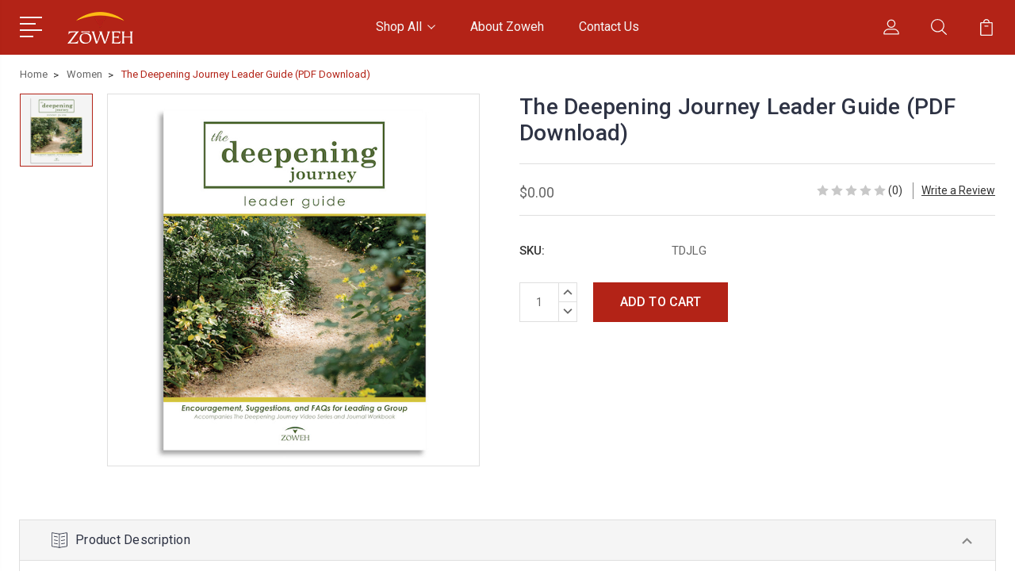

--- FILE ---
content_type: text/html; charset=UTF-8
request_url: https://www.zowehoutpost.com/the-deepening-journey-leader-guide/
body_size: 19928
content:
<!DOCTYPE html>
<html class="no-js" lang="en">
    <head>
        <title>The Deepening Journey Leader Guide (PDF Download)</title>
        <link rel="dns-prefetch preconnect" href="https://cdn11.bigcommerce.com/s-wpm39jit4w" crossorigin><link rel="dns-prefetch preconnect" href="https://fonts.googleapis.com/" crossorigin><link rel="dns-prefetch preconnect" href="https://fonts.gstatic.com/" crossorigin>
        <meta property="product:price:amount" content="0" /><meta property="product:price:currency" content="USD" /><meta property="og:url" content="https://www.zowehoutpost.com/the-deepening-journey-leader-guide/" /><meta property="og:site_name" content="Zoweh - The Outpost Store" /><meta name="keywords" content="Books,Workbooks,Audio Books,Devotionals,Digital Downloads"><meta name="description" content="Leader Guide for The Deepening Journey Video Series"><link rel='canonical' href='https://www.zowehoutpost.com/the-deepening-journey-leader-guide/' /><meta name='platform' content='bigcommerce.stencil' /><meta property="og:type" content="product" />
<meta property="og:title" content="The Deepening Journey Leader Guide (PDF Download)" />
<meta property="og:description" content="Leader Guide for The Deepening Journey Video Series" />
<meta property="og:image" content="https://cdn11.bigcommerce.com/s-wpm39jit4w/products/233/images/349/the-deepening-journey-leaders-guide_470x610__02092.1656445457.386.513.jpg?c=2" />
<meta property="pinterest:richpins" content="disabled" />
        
         

        <link href="https://cdn11.bigcommerce.com/s-wpm39jit4w/product_images/favicon.png?t=1633103564" rel="shortcut icon">
        <meta name="viewport" content="width=device-width, initial-scale=1, maximum-scale=1">

        <script>
            document.documentElement.className = document.documentElement.className.replace('no-js', 'js');
        </script>

        <script>
            window.lazySizesConfig = window.lazySizesConfig || {};
            window.lazySizesConfig.loadMode = 1;
        </script>
        <script async src="https://cdn11.bigcommerce.com/s-wpm39jit4w/stencil/0c7647a0-3b60-013c-80de-062613122d04/e/cd040410-7dc4-013c-821a-5ad020e4eabd/dist/theme-bundle.head_async.js"></script>

        <link href="https://fonts.googleapis.com/css?family=Rubik:400%7CRoboto:400,500,600,700,800,900%7CKarla:400%7CCaveat:400,700&display=swap" rel="stylesheet">
        <link data-stencil-stylesheet href="https://cdn11.bigcommerce.com/s-wpm39jit4w/stencil/0c7647a0-3b60-013c-80de-062613122d04/e/cd040410-7dc4-013c-821a-5ad020e4eabd/css/theme-8607b660-aa0b-013d-ed03-42c7d77a080c.css" rel="stylesheet">

        <!-- Start Tracking Code for analytics_facebook -->

<script>
!function(f,b,e,v,n,t,s){if(f.fbq)return;n=f.fbq=function(){n.callMethod?n.callMethod.apply(n,arguments):n.queue.push(arguments)};if(!f._fbq)f._fbq=n;n.push=n;n.loaded=!0;n.version='2.0';n.queue=[];t=b.createElement(e);t.async=!0;t.src=v;s=b.getElementsByTagName(e)[0];s.parentNode.insertBefore(t,s)}(window,document,'script','https://connect.facebook.net/en_US/fbevents.js');

fbq('set', 'autoConfig', 'false', '1378673922526817');
fbq('dataProcessingOptions', ['LDU'], 0, 0);
fbq('init', '1378673922526817', {"external_id":"0b584e80-fd16-4c1c-9bed-ee6767c61065"});
fbq('set', 'agent', 'bigcommerce', '1378673922526817');

function trackEvents() {
    var pathName = window.location.pathname;

    fbq('track', 'PageView', {}, "");

    // Search events start -- only fire if the shopper lands on the /search.php page
    if (pathName.indexOf('/search.php') === 0 && getUrlParameter('search_query')) {
        fbq('track', 'Search', {
            content_type: 'product_group',
            content_ids: [],
            search_string: getUrlParameter('search_query')
        });
    }
    // Search events end

    // Wishlist events start -- only fire if the shopper attempts to add an item to their wishlist
    if (pathName.indexOf('/wishlist.php') === 0 && getUrlParameter('added_product_id')) {
        fbq('track', 'AddToWishlist', {
            content_type: 'product_group',
            content_ids: []
        });
    }
    // Wishlist events end

    // Lead events start -- only fire if the shopper subscribes to newsletter
    if (pathName.indexOf('/subscribe.php') === 0 && getUrlParameter('result') === 'success') {
        fbq('track', 'Lead', {});
    }
    // Lead events end

    // Registration events start -- only fire if the shopper registers an account
    if (pathName.indexOf('/login.php') === 0 && getUrlParameter('action') === 'account_created') {
        fbq('track', 'CompleteRegistration', {}, "");
    }
    // Registration events end

    

    function getUrlParameter(name) {
        var cleanName = name.replace(/[\[]/, '\[').replace(/[\]]/, '\]');
        var regex = new RegExp('[\?&]' + cleanName + '=([^&#]*)');
        var results = regex.exec(window.location.search);
        return results === null ? '' : decodeURIComponent(results[1].replace(/\+/g, ' '));
    }
}

if (window.addEventListener) {
    window.addEventListener("load", trackEvents, false)
}
</script>
<noscript><img height="1" width="1" style="display:none" alt="null" src="https://www.facebook.com/tr?id=1378673922526817&ev=PageView&noscript=1&a=plbigcommerce1.2&eid="/></noscript>

<!-- End Tracking Code for analytics_facebook -->

<!-- Start Tracking Code for analytics_googleanalytics4 -->

<script data-cfasync="false" src="https://cdn11.bigcommerce.com/shared/js/google_analytics4_bodl_subscribers-358423becf5d870b8b603a81de597c10f6bc7699.js" integrity="sha256-gtOfJ3Avc1pEE/hx6SKj/96cca7JvfqllWA9FTQJyfI=" crossorigin="anonymous"></script>
<script data-cfasync="false">
  (function () {
    window.dataLayer = window.dataLayer || [];

    function gtag(){
        dataLayer.push(arguments);
    }

    function initGA4(event) {
         function setupGtag() {
            function configureGtag() {
                gtag('js', new Date());
                gtag('set', 'developer_id.dMjk3Nj', true);
                gtag('config', 'G-SHC41DNT0X');
            }

            var script = document.createElement('script');

            script.src = 'https://www.googletagmanager.com/gtag/js?id=G-SHC41DNT0X';
            script.async = true;
            script.onload = configureGtag;

            document.head.appendChild(script);
        }

        setupGtag();

        if (typeof subscribeOnBodlEvents === 'function') {
            subscribeOnBodlEvents('G-SHC41DNT0X', false);
        }

        window.removeEventListener(event.type, initGA4);
    }

    

    var eventName = document.readyState === 'complete' ? 'consentScriptsLoaded' : 'DOMContentLoaded';
    window.addEventListener(eventName, initGA4, false);
  })()
</script>

<!-- End Tracking Code for analytics_googleanalytics4 -->


<script type="text/javascript" src="https://checkout-sdk.bigcommerce.com/v1/loader.js" defer ></script>
<script src="https://www.google.com/recaptcha/api.js" async defer></script>
<script type="text/javascript">
var BCData = {"product_attributes":{"sku":"TDJLG","upc":null,"mpn":null,"gtin":null,"weight":null,"base":true,"image":null,"price":{"without_tax":{"formatted":"$0.00","value":0,"currency":"USD"},"tax_label":"Tax"},"out_of_stock_behavior":"label_option","out_of_stock_message":"Out of stock","available_modifier_values":[],"in_stock_attributes":[],"stock":null,"instock":true,"stock_message":null,"purchasable":true,"purchasing_message":null,"call_for_price_message":null}};
</script>
<script>
    (function (config) { var s = document.createElement('script'); s.src = 'https://cdn.virtuoussoftware.com/tracker/virtuous.tracker.shim.min.js';
    s.type = 'text/javascript'; s.onload = function () { virtuousTrackerShim.init(config); };
    document.getElementsByTagName('script')[0].parentNode.appendChild(s);
    }({
        organizationId: '6936b0fa-2a91-47b3-8c5b-19e2c7ab02c5'
    }));
</script>
<script async src="https://dmt83xaifx31y.cloudfront.net/public/js/prikidsizecharts.js?v=41#store=wpm39jit4w" crossorigin="anonymous"></script><!-- Google Tag Manager -->
<script>(function(w,d,s,l,i){w[l]=w[l]||[];w[l].push({'gtm.start':
new Date().getTime(),event:'gtm.js'});var f=d.getElementsByTagName(s)[0],
j=d.createElement(s),dl=l!='dataLayer'?'&l='+l:'';j.async=true;j.src=
'https://www.googletagmanager.com/gtm.js?id='+i+dl;f.parentNode.insertBefore(j,f);
})(window,document,'script','dataLayer','GTM-53HJBXF5');</script>
<!-- End Google Tag Manager --><script>
(function() {
    var urlParams = new URLSearchParams(window.location.search);
    var products = urlParams.get('products');
    var coupon = urlParams.get('coupon');
    
    if (!products) return;
    
    // Parse Meta's format: "SKU:QTY,SKU:QTY"
    var items = products.split(',');
    var cartItems = [];
    
    items.forEach(function(entry) {
        var parts = entry.split(':');
        if (parts.length >= 1) {
            cartItems.push({
                sku: parts[0],
                qty: parts[1] || '1'
            });
        }
    });
    
    if (cartItems.length === 0) return;
    
    // Single product: simple redirect
    if (cartItems.length === 1) {
        var url = '/cart.php?action=buy&sku=' + encodeURIComponent(cartItems[0].sku) + '&qty=' + cartItems[0].qty;
        if (coupon) {
            url += '&couponcode=' + encodeURIComponent(coupon);
        }
        window.location.href = url;
        return;
    }
    
    // Multiple products: chain requests using image technique (more reliable than fetch)
    var currentIndex = 0;
    
    function addNextItem() {
        if (currentIndex >= cartItems.length) {
            // All items added, go to checkout
            var checkoutUrl = '/cart.php?action=buy';
            if (coupon) {
                checkoutUrl += '&couponcode=' + encodeURIComponent(coupon);
            }
            window.location.href = checkoutUrl;
            return;
        }
        
        var item = cartItems[currentIndex];
        var url = '/cart.php?action=add&sku=' + encodeURIComponent(item.sku) + '&qty=' + item.qty;
        
        // Use XMLHttpRequest for better compatibility
        var xhr = new XMLHttpRequest();
        xhr.open('GET', url, true);
        xhr.onreadystatechange = function() {
            if (xhr.readyState === 4) {
                currentIndex++;
                addNextItem();
            }
        };
        xhr.send();
    }
    
    addNextItem();
})();
</script>
 <script data-cfasync="false" src="https://microapps.bigcommerce.com/bodl-events/1.9.4/index.js" integrity="sha256-Y0tDj1qsyiKBRibKllwV0ZJ1aFlGYaHHGl/oUFoXJ7Y=" nonce="" crossorigin="anonymous"></script>
 <script data-cfasync="false" nonce="">

 (function() {
    function decodeBase64(base64) {
       const text = atob(base64);
       const length = text.length;
       const bytes = new Uint8Array(length);
       for (let i = 0; i < length; i++) {
          bytes[i] = text.charCodeAt(i);
       }
       const decoder = new TextDecoder();
       return decoder.decode(bytes);
    }
    window.bodl = JSON.parse(decodeBase64("[base64]"));
 })()

 </script>

<script nonce="">
(function () {
    var xmlHttp = new XMLHttpRequest();

    xmlHttp.open('POST', 'https://bes.gcp.data.bigcommerce.com/nobot');
    xmlHttp.setRequestHeader('Content-Type', 'application/json');
    xmlHttp.send('{"store_id":"1000616414","timezone_offset":"-4.0","timestamp":"2026-01-26T11:55:16.91223400Z","visit_id":"d630ea6d-8873-4e1c-96e2-350095456e4e","channel_id":1}');
})();
</script>


        
        
        
        
        
        
        
        
        
        
        
        

    </head>
    <body class="type-product">
        <svg data-src="https://cdn11.bigcommerce.com/s-wpm39jit4w/stencil/0c7647a0-3b60-013c-80de-062613122d04/e/cd040410-7dc4-013c-821a-5ad020e4eabd/img/icon-sprite.svg" class="icons-svg-sprite"></svg>
        <header class="header" sticky="true" role="banner">
  <div class="header-main">
  <div class="container">
    <div class="header-inner">
      <div class="header-left">
        <div class="desktop_mobile_menu">
          <a class="control-otherlinks" href="javascript:void(0);" onclick="">
            <span class="otherlinks-line-1"></span>
            <span class="otherlinks-line-2"></span>
            <span class="otherlinks-line-3"></span>
            <span class="otherlinks-line-4"></span>
          </a>
        </div>
        <div class="logo-block">
              <div class="header-logo header-logo--center">
                  <a href="https://www.zowehoutpost.com/">
            <img class="header-logo-image-unknown-size" src="https://cdn11.bigcommerce.com/s-wpm39jit4w/images/stencil/original/logo_1634111228__73330.original.png" alt="Zoweh - The Outpost Store" title="Zoweh - The Outpost Store">
</a>
              </div>
        </div>
      </div>

      <div class="header-center">
        <div class="navigation-menu" data-menu>
            <nav class="navPages">
  <ul class="navPages-list sf-menu" data-speed="0.8">




      <li class="navPages-item">
        <a class="navPages-action needsclick" href="/categories">Shop All <svg><use xlink:href="#icon-chevron-down"></use></svg></a>
        <ul>
            <li class="navPages-item  nav-arrow-roted">
              <!-- SECOND LEVEL STARTS -->
<a class="navPages-action" href="https://www.zowehoutpost.com/allies/">
  <span class="nav-arrow"><svg class=""><use xlink:href="#icon-m-right"></use></svg></span>Allies</a>
<!-- SECOND LEVEL ENDS -->
            </li>
            <li class="navPages-item  nav-arrow-roted">
              <!-- SECOND LEVEL STARTS -->

<a class="navPages-action" href="https://www.zowehoutpost.com/apparel/" class="needsclick">
  <span class="nav-arrow"><svg class=""><use xlink:href="#icon-m-right"></use></svg></span>
    Apparel
    <svg class="chevron-down"><use xlink:href="#icon-chevron-down"></use></svg>
</a>
<ul class="navlist-sub nav-second-level">
    <li>
        <!-- THIRD LEVEL STARTS -->
        <a class="navPages-action" href="https://www.zowehoutpost.com/apparel/long-sleeve/" class="needsclick">
          <span class="nav-arrow"><svg class=""><use xlink:href="#icon-m-right"></use></svg></span>Long Sleeve</a>
        <!-- THIRD LEVEL STARTS -->
    </li>
    <li>
        <!-- THIRD LEVEL STARTS -->
        <a class="navPages-action" href="https://www.zowehoutpost.com/apparel/short-sleeve/" class="needsclick">
          <span class="nav-arrow"><svg class=""><use xlink:href="#icon-m-right"></use></svg></span>Short Sleeve</a>
        <!-- THIRD LEVEL STARTS -->
    </li>
</ul>
<!-- SECOND LEVEL ENDS -->
            </li>
            <li class="navPages-item  nav-arrow-roted">
              <!-- SECOND LEVEL STARTS -->
<a class="navPages-action" href="https://www.zowehoutpost.com/dfg">
  <span class="nav-arrow"><svg class=""><use xlink:href="#icon-m-right"></use></svg></span>DFG</a>
<!-- SECOND LEVEL ENDS -->
            </li>
            <li class="navPages-item  nav-arrow-roted">
              <!-- SECOND LEVEL STARTS -->
<a class="navPages-action" href="https://www.zowehoutpost.com/merchandise/">
  <span class="nav-arrow"><svg class=""><use xlink:href="#icon-m-right"></use></svg></span>Merchandise</a>
<!-- SECOND LEVEL ENDS -->
            </li>
            <li class="navPages-item  nav-arrow-roted">
              <!-- SECOND LEVEL STARTS -->
<a class="navPages-action" href="https://www.zowehoutpost.com/parenting/">
  <span class="nav-arrow"><svg class=""><use xlink:href="#icon-m-right"></use></svg></span>Parenting</a>
<!-- SECOND LEVEL ENDS -->
            </li>
            <li class="navPages-item  nav-arrow-roted">
              <!-- SECOND LEVEL STARTS -->
<a class="navPages-action" href="https://www.zowehoutpost.com/resources/">
  <span class="nav-arrow"><svg class=""><use xlink:href="#icon-m-right"></use></svg></span>Resources</a>
<!-- SECOND LEVEL ENDS -->
            </li>
            <li class="navPages-item  nav-arrow-roted">
              <!-- SECOND LEVEL STARTS -->
<a class="navPages-action" href="https://www.zowehoutpost.com/validation/">
  <span class="nav-arrow"><svg class=""><use xlink:href="#icon-m-right"></use></svg></span>Validation</a>
<!-- SECOND LEVEL ENDS -->
            </li>
            <li class="navPages-item  nav-arrow-roted">
              <!-- SECOND LEVEL STARTS -->
<a class="navPages-action" href="https://www.zowehoutpost.com/audio/">
  <span class="nav-arrow"><svg class=""><use xlink:href="#icon-m-right"></use></svg></span>Audio</a>
<!-- SECOND LEVEL ENDS -->
            </li>
            <li class="navPages-item  nav-arrow-roted">
              <!-- SECOND LEVEL STARTS -->
<a class="navPages-action" href="https://www.zowehoutpost.com/books/">
  <span class="nav-arrow"><svg class=""><use xlink:href="#icon-m-right"></use></svg></span>Books</a>
<!-- SECOND LEVEL ENDS -->
            </li>
            <li class="navPages-item  nav-arrow-roted">
              <!-- SECOND LEVEL STARTS -->
<a class="navPages-action" href="https://www.zowehoutpost.com/bulk/">
  <span class="nav-arrow"><svg class=""><use xlink:href="#icon-m-right"></use></svg></span>Bulk</a>
<!-- SECOND LEVEL ENDS -->
            </li>
            <li class="navPages-item  nav-arrow-roted">
              <!-- SECOND LEVEL STARTS -->
<a class="navPages-action" href="https://www.zowehoutpost.com/bundles/">
  <span class="nav-arrow"><svg class=""><use xlink:href="#icon-m-right"></use></svg></span>Bundles</a>
<!-- SECOND LEVEL ENDS -->
            </li>
            <li class="navPages-item  nav-arrow-roted">
              <!-- SECOND LEVEL STARTS -->
<a class="navPages-action" href="https://www.zowehoutpost.com/devotionals/">
  <span class="nav-arrow"><svg class=""><use xlink:href="#icon-m-right"></use></svg></span>Devotionals</a>
<!-- SECOND LEVEL ENDS -->
            </li>
            <li class="navPages-item  nav-arrow-roted">
              <!-- SECOND LEVEL STARTS -->
<a class="navPages-action" href="https://www.zowehoutpost.com/free/">
  <span class="nav-arrow"><svg class=""><use xlink:href="#icon-m-right"></use></svg></span>Free</a>
<!-- SECOND LEVEL ENDS -->
            </li>
            <li class="navPages-item  nav-arrow-roted">
              <!-- SECOND LEVEL STARTS -->

<a class="navPages-action" href="https://www.zowehoutpost.com/groups/" class="needsclick">
  <span class="nav-arrow"><svg class=""><use xlink:href="#icon-m-right"></use></svg></span>
    Groups
    <svg class="chevron-down"><use xlink:href="#icon-chevron-down"></use></svg>
</a>
<ul class="navlist-sub nav-second-level">
    <li>
        <!-- THIRD LEVEL STARTS -->
        <a class="navPages-action" href="https://www.zowehoutpost.com/books-for-groups" class="needsclick">
          <span class="nav-arrow"><svg class=""><use xlink:href="#icon-m-right"></use></svg></span>Books</a>
        <!-- THIRD LEVEL STARTS -->
    </li>
    <li>
        <!-- THIRD LEVEL STARTS -->
        <a class="navPages-action" href="https://www.zowehoutpost.com/leader-guides/" class="needsclick">
          <span class="nav-arrow"><svg class=""><use xlink:href="#icon-m-right"></use></svg></span>Leader Guides</a>
        <!-- THIRD LEVEL STARTS -->
    </li>
    <li>
        <!-- THIRD LEVEL STARTS -->
        <a class="navPages-action" href="https://www.zowehoutpost.com/workbooks-1/" class="needsclick">
          <span class="nav-arrow"><svg class=""><use xlink:href="#icon-m-right"></use></svg></span>Workbooks</a>
        <!-- THIRD LEVEL STARTS -->
    </li>
</ul>
<!-- SECOND LEVEL ENDS -->
            </li>
            <li class="navPages-item  nav-arrow-roted">
              <!-- SECOND LEVEL STARTS -->
<a class="navPages-action" href="https://www.zowehoutpost.com/marriage/">
  <span class="nav-arrow"><svg class=""><use xlink:href="#icon-m-right"></use></svg></span>Marriage</a>
<!-- SECOND LEVEL ENDS -->
            </li>
            <li class="navPages-item  nav-arrow-roted">
              <!-- SECOND LEVEL STARTS -->
<a class="navPages-action" href="https://www.zowehoutpost.com/other/">
  <span class="nav-arrow"><svg class=""><use xlink:href="#icon-m-right"></use></svg></span>Other</a>
<!-- SECOND LEVEL ENDS -->
            </li>
            <li class="navPages-item  nav-arrow-roted">
              <!-- SECOND LEVEL STARTS -->
<a class="navPages-action" href="https://www.zowehoutpost.com/shop-all/">
  <span class="nav-arrow"><svg class=""><use xlink:href="#icon-m-right"></use></svg></span>Shop All</a>
<!-- SECOND LEVEL ENDS -->
            </li>
            <li class="navPages-item  nav-arrow-roted">
              <!-- SECOND LEVEL STARTS -->
<a class="navPages-action" href="https://www.zowehoutpost.com/spanish/">
  <span class="nav-arrow"><svg class=""><use xlink:href="#icon-m-right"></use></svg></span>Spanish</a>
<!-- SECOND LEVEL ENDS -->
            </li>
            <li class="navPages-item  nav-arrow-roted">
              <!-- SECOND LEVEL STARTS -->
<a class="navPages-action" href="https://www.zowehoutpost.com/video/">
  <span class="nav-arrow"><svg class=""><use xlink:href="#icon-m-right"></use></svg></span>Video</a>
<!-- SECOND LEVEL ENDS -->
            </li>
            <li class="navPages-item  nav-arrow-roted">
              <!-- SECOND LEVEL STARTS -->
<a class="navPages-action" href="https://www.zowehoutpost.com/women/">
  <span class="nav-arrow"><svg class=""><use xlink:href="#icon-m-right"></use></svg></span>Women</a>
<!-- SECOND LEVEL ENDS -->
            </li>
            <li class="navPages-item  nav-arrow-roted">
              <!-- SECOND LEVEL STARTS -->
<a class="navPages-action" href="https://www.zowehoutpost.com/workbooks/">
  <span class="nav-arrow"><svg class=""><use xlink:href="#icon-m-right"></use></svg></span>Workbooks</a>
<!-- SECOND LEVEL ENDS -->
            </li>
        </ul>
      </li>
           <li class="navPages-item navPages-item-page ">
             <!-- SECOND LEVEL STARTS -->
<a class="navPages-action" href="https://www.zoweh.org/node/786">
  <span class="nav-arrow"><svg class=""><use xlink:href="#icon-m-right"></use></svg></span>About Zoweh</a>
<!-- SECOND LEVEL ENDS -->
           </li>
           <li class="navPages-item navPages-item-page last-menu-item">
             <!-- SECOND LEVEL STARTS -->
<a class="navPages-action" href="https://www.zowehoutpost.com/contact-us/">
  <span class="nav-arrow"><svg class=""><use xlink:href="#icon-m-right"></use></svg></span>Contact Us</a>
<!-- SECOND LEVEL ENDS -->
           </li>
  </ul>
</nav>
        </div>
      </div>

      <div class="header-right">
          <nav class="navUser">
    <ul class="navUser-section navUser-section--alt account-section sf-menu">
      <li class="navUser-item navUser-item--account">
    <a class="navUser-action needsclick" href="/account.php">
      <svg><use xlink:href="#icon-user"></use></svg>
      <!-- <span>Account</span> -->
    </a>
    <ul class="navUser-section-sub section-sub-right">
        <li class="navUser-item">
          <a class="navUser-action needsclick" href="/login.php">
            <svg><use xlink:href="#icon-signout"></use></svg><span>Sign in</span>
          </a>
        </li>
        <li class="navUser-item">
          <a class="navUser-action needsclick" href="/login.php?action=create_account">
            <svg><use xlink:href="#icon-register"></use></svg><span>Register</span>
          </a>
        </li>
          <li class="navUser-item">
              <a class="navUser-action needsclick" href="/giftcertificates.php">
              <svg><use xlink:href="#icon-gift-certificate"></use></svg><span>Gift Certificates</span>
              </a>
          </li>


    </ul>
</li>


      <li class="navUser-item navUser-search">
          <a class="navUser-action navUser-action--quickSearch" href="javascript:void(0);" data-search="quickSearch" aria-controls="quickSearch" aria-expanded="false"><svg class="search-icon"><use xlink:href="#icon-search"></use></svg> <svg class="search-close"><use xlink:href="#icon-close"></use></svg></a>
      </li>


      <li class="navUser-item navUser-item--cart">
          <a  class="navUser-action"
              data-cart-preview
              data-dropdown="cart-preview-dropdown"
              data-options="align:right"
              href="/cart.php">
              <span class="navUser-item-cartLabel">
                <svg><use xlink:href="#icon-cart"></use></svg>
              </span> <span class="countPill cart-quantity"></span>
          </a>
          <div class="dropdown-menu" id="cart-preview-dropdown" data-dropdown-content aria-hidden="true"></div>
      </li>
    </ul>

</nav>

<div class="dropdown dropdown--quickSearch" id="quickSearch" aria-hidden="true" tabindex="-1" data-prevent-quick-search-close>
    <form class="form" action="/search.php"  id="headerQuickSearchForm">
    <fieldset class="form-fieldset">
        <div class="form-field">
            <label class="is-srOnly" for="search_query">Search</label>
            <input class="form-input" data-search-quick name="search_query" id="search_query" data-error-message="Search field cannot be empty." placeholder="Search the store" autocomplete="off">
            <span class="search-icon-main" onclick="document.getElementById('headerQuickSearchForm').submit();"><svg class="search-icon"><use xlink:href="#icon-search"></use></svg></span>
        </div>
    </fieldset>
</form>
<section class="quickSearchResults" data-bind="html: results"></section>
</div>

<div id="headerSidebar" class="header-side-bar">
<div class="header-side-bar-inn">
  <div class="close">
    <a class="close-icon" href="javascript:void(0);"><svg><use xlink:href="#icon-close"></use></svg></a>
  </div>
  <div class="category headerSidebar-block">
    <h5 class="sidebarBlock-heading">Categories</h5>
    <ul class="navList navList-treeview">
            <li class="navPages-item">
              <!-- SECOND LEVEL STARTS -->
<a class="navPages-action" href="https://www.zowehoutpost.com/allies/">
  <span class="nav-arrow"><svg class=""><use xlink:href="#icon-m-right"></use></svg></span>Allies</a>
<!-- SECOND LEVEL ENDS -->
            </li>
            <li class="navPages-item">
              <!-- SECOND LEVEL STARTS -->

<a class="navPages-action" href="https://www.zowehoutpost.com/apparel/" class="needsclick">
  <span class="nav-arrow"><svg class=""><use xlink:href="#icon-m-right"></use></svg></span>
    Apparel
    <svg class="chevron-down"><use xlink:href="#icon-chevron-down"></use></svg>
</a>
<ul class="navlist-sub nav-second-level">
    <li>
        <!-- THIRD LEVEL STARTS -->
        <a class="navPages-action" href="https://www.zowehoutpost.com/apparel/long-sleeve/" class="needsclick">
          <span class="nav-arrow"><svg class=""><use xlink:href="#icon-m-right"></use></svg></span>Long Sleeve</a>
        <!-- THIRD LEVEL STARTS -->
    </li>
    <li>
        <!-- THIRD LEVEL STARTS -->
        <a class="navPages-action" href="https://www.zowehoutpost.com/apparel/short-sleeve/" class="needsclick">
          <span class="nav-arrow"><svg class=""><use xlink:href="#icon-m-right"></use></svg></span>Short Sleeve</a>
        <!-- THIRD LEVEL STARTS -->
    </li>
</ul>
<!-- SECOND LEVEL ENDS -->
            </li>
            <li class="navPages-item">
              <!-- SECOND LEVEL STARTS -->
<a class="navPages-action" href="https://www.zowehoutpost.com/dfg">
  <span class="nav-arrow"><svg class=""><use xlink:href="#icon-m-right"></use></svg></span>DFG</a>
<!-- SECOND LEVEL ENDS -->
            </li>
            <li class="navPages-item">
              <!-- SECOND LEVEL STARTS -->
<a class="navPages-action" href="https://www.zowehoutpost.com/merchandise/">
  <span class="nav-arrow"><svg class=""><use xlink:href="#icon-m-right"></use></svg></span>Merchandise</a>
<!-- SECOND LEVEL ENDS -->
            </li>
            <li class="navPages-item">
              <!-- SECOND LEVEL STARTS -->
<a class="navPages-action" href="https://www.zowehoutpost.com/parenting/">
  <span class="nav-arrow"><svg class=""><use xlink:href="#icon-m-right"></use></svg></span>Parenting</a>
<!-- SECOND LEVEL ENDS -->
            </li>
            <li class="navPages-item">
              <!-- SECOND LEVEL STARTS -->
<a class="navPages-action" href="https://www.zowehoutpost.com/resources/">
  <span class="nav-arrow"><svg class=""><use xlink:href="#icon-m-right"></use></svg></span>Resources</a>
<!-- SECOND LEVEL ENDS -->
            </li>
            <li class="navPages-item">
              <!-- SECOND LEVEL STARTS -->
<a class="navPages-action" href="https://www.zowehoutpost.com/validation/">
  <span class="nav-arrow"><svg class=""><use xlink:href="#icon-m-right"></use></svg></span>Validation</a>
<!-- SECOND LEVEL ENDS -->
            </li>
            <li class="navPages-item">
              <!-- SECOND LEVEL STARTS -->
<a class="navPages-action" href="https://www.zowehoutpost.com/audio/">
  <span class="nav-arrow"><svg class=""><use xlink:href="#icon-m-right"></use></svg></span>Audio</a>
<!-- SECOND LEVEL ENDS -->
            </li>
            <li class="navPages-item">
              <!-- SECOND LEVEL STARTS -->
<a class="navPages-action" href="https://www.zowehoutpost.com/books/">
  <span class="nav-arrow"><svg class=""><use xlink:href="#icon-m-right"></use></svg></span>Books</a>
<!-- SECOND LEVEL ENDS -->
            </li>
            <li class="navPages-item">
              <!-- SECOND LEVEL STARTS -->
<a class="navPages-action" href="https://www.zowehoutpost.com/bulk/">
  <span class="nav-arrow"><svg class=""><use xlink:href="#icon-m-right"></use></svg></span>Bulk</a>
<!-- SECOND LEVEL ENDS -->
            </li>
            <li class="navPages-item">
              <!-- SECOND LEVEL STARTS -->
<a class="navPages-action" href="https://www.zowehoutpost.com/bundles/">
  <span class="nav-arrow"><svg class=""><use xlink:href="#icon-m-right"></use></svg></span>Bundles</a>
<!-- SECOND LEVEL ENDS -->
            </li>
            <li class="navPages-item">
              <!-- SECOND LEVEL STARTS -->
<a class="navPages-action" href="https://www.zowehoutpost.com/devotionals/">
  <span class="nav-arrow"><svg class=""><use xlink:href="#icon-m-right"></use></svg></span>Devotionals</a>
<!-- SECOND LEVEL ENDS -->
            </li>
            <li class="navPages-item">
              <!-- SECOND LEVEL STARTS -->
<a class="navPages-action" href="https://www.zowehoutpost.com/free/">
  <span class="nav-arrow"><svg class=""><use xlink:href="#icon-m-right"></use></svg></span>Free</a>
<!-- SECOND LEVEL ENDS -->
            </li>
            <li class="navPages-item">
              <!-- SECOND LEVEL STARTS -->

<a class="navPages-action" href="https://www.zowehoutpost.com/groups/" class="needsclick">
  <span class="nav-arrow"><svg class=""><use xlink:href="#icon-m-right"></use></svg></span>
    Groups
    <svg class="chevron-down"><use xlink:href="#icon-chevron-down"></use></svg>
</a>
<ul class="navlist-sub nav-second-level">
    <li>
        <!-- THIRD LEVEL STARTS -->
        <a class="navPages-action" href="https://www.zowehoutpost.com/books-for-groups" class="needsclick">
          <span class="nav-arrow"><svg class=""><use xlink:href="#icon-m-right"></use></svg></span>Books</a>
        <!-- THIRD LEVEL STARTS -->
    </li>
    <li>
        <!-- THIRD LEVEL STARTS -->
        <a class="navPages-action" href="https://www.zowehoutpost.com/leader-guides/" class="needsclick">
          <span class="nav-arrow"><svg class=""><use xlink:href="#icon-m-right"></use></svg></span>Leader Guides</a>
        <!-- THIRD LEVEL STARTS -->
    </li>
    <li>
        <!-- THIRD LEVEL STARTS -->
        <a class="navPages-action" href="https://www.zowehoutpost.com/workbooks-1/" class="needsclick">
          <span class="nav-arrow"><svg class=""><use xlink:href="#icon-m-right"></use></svg></span>Workbooks</a>
        <!-- THIRD LEVEL STARTS -->
    </li>
</ul>
<!-- SECOND LEVEL ENDS -->
            </li>
            <li class="navPages-item">
              <!-- SECOND LEVEL STARTS -->
<a class="navPages-action" href="https://www.zowehoutpost.com/marriage/">
  <span class="nav-arrow"><svg class=""><use xlink:href="#icon-m-right"></use></svg></span>Marriage</a>
<!-- SECOND LEVEL ENDS -->
            </li>
            <li class="navPages-item">
              <!-- SECOND LEVEL STARTS -->
<a class="navPages-action" href="https://www.zowehoutpost.com/other/">
  <span class="nav-arrow"><svg class=""><use xlink:href="#icon-m-right"></use></svg></span>Other</a>
<!-- SECOND LEVEL ENDS -->
            </li>
            <li class="navPages-item">
              <!-- SECOND LEVEL STARTS -->
<a class="navPages-action" href="https://www.zowehoutpost.com/shop-all/">
  <span class="nav-arrow"><svg class=""><use xlink:href="#icon-m-right"></use></svg></span>Shop All</a>
<!-- SECOND LEVEL ENDS -->
            </li>
            <li class="navPages-item">
              <!-- SECOND LEVEL STARTS -->
<a class="navPages-action" href="https://www.zowehoutpost.com/spanish/">
  <span class="nav-arrow"><svg class=""><use xlink:href="#icon-m-right"></use></svg></span>Spanish</a>
<!-- SECOND LEVEL ENDS -->
            </li>
            <li class="navPages-item">
              <!-- SECOND LEVEL STARTS -->
<a class="navPages-action" href="https://www.zowehoutpost.com/video/">
  <span class="nav-arrow"><svg class=""><use xlink:href="#icon-m-right"></use></svg></span>Video</a>
<!-- SECOND LEVEL ENDS -->
            </li>
            <li class="navPages-item">
              <!-- SECOND LEVEL STARTS -->
<a class="navPages-action" href="https://www.zowehoutpost.com/women/">
  <span class="nav-arrow"><svg class=""><use xlink:href="#icon-m-right"></use></svg></span>Women</a>
<!-- SECOND LEVEL ENDS -->
            </li>
            <li class="navPages-item">
              <!-- SECOND LEVEL STARTS -->
<a class="navPages-action" href="https://www.zowehoutpost.com/workbooks/">
  <span class="nav-arrow"><svg class=""><use xlink:href="#icon-m-right"></use></svg></span>Workbooks</a>
<!-- SECOND LEVEL ENDS -->
            </li>
    </ul>
  </div>
  <div class="webpages headerSidebar-block">
    <h5 class="sidebarBlock-heading">Quick Links</h5>
    <ul class="navList navList-treeview">
           <li class="navPages-item navPages-item-page">
             <!-- SECOND LEVEL STARTS -->
<a class="navPages-action" href="https://www.zoweh.org/node/786">
  <span class="nav-arrow"><svg class=""><use xlink:href="#icon-m-right"></use></svg></span>About Zoweh</a>
<!-- SECOND LEVEL ENDS -->
           </li>
           <li class="navPages-item navPages-item-page">
             <!-- SECOND LEVEL STARTS -->
<a class="navPages-action" href="https://www.zowehoutpost.com/contact-us/">
  <span class="nav-arrow"><svg class=""><use xlink:href="#icon-m-right"></use></svg></span>Contact Us</a>
<!-- SECOND LEVEL ENDS -->
           </li>
    </ul>
  </div>
    <div class="brand headerSidebar-block">
      <h5 class="sidebarBlock-heading">Popular Brands</h5>
      <ul class="navList navList-treeview">
              <li class="navPages-item">
                  <a class="navPages-action" href="https://www.zowehoutpost.com/zoweh/">
                    <span class="nav-arrow"><svg class=""><use xlink:href="#icon-m-right"></use></svg></span>
                    Zoweh
                  </a>
              </li>
      </ul>
    </div>
</div>

</div>
      </div>
    </div>
  </div>
</div>
  <div class="mobile-search">
    <div class="container">
      <form class="form" action="/search.php"  id="mobileQuickSearchForm">
    <fieldset class="form-fieldset">
        <div class="form-field">
            <label class="is-srOnly" for="search_query">Search</label>
            <input class="form-input" data-search-quick name="search_query" id="search_query" data-error-message="Search field cannot be empty." placeholder="Search the store" autocomplete="off">
            <span class="search-icon-main" onclick="document.getElementById('mobileQuickSearchForm').submit();"><svg class="search-icon"><use xlink:href="#icon-search"></use></svg></span>
        </div>
    </fieldset>
</form>
<section class="quickSearchResults" data-bind="html: results"></section>
    </div>
  </div>
</header>
<div data-content-region="header_bottom--global"></div>
<div data-content-region="header_bottom"></div>
        <div class="body" data-currency-code="USD">
     
    <div class="container">
            <ul class="breadcrumbs" itemscope itemtype="http://schema.org/BreadcrumbList">
            <li class="breadcrumb " itemprop="itemListElement" itemscope itemtype="http://schema.org/ListItem">
                    <a href="https://www.zowehoutpost.com/" class="breadcrumb-label" itemprop="item"><span itemprop="name">Home</span></a>
                <meta itemprop="position" content="1" />
            </li>
            <li class="breadcrumb " itemprop="itemListElement" itemscope itemtype="http://schema.org/ListItem">
                    <a href="https://www.zowehoutpost.com/women/" class="breadcrumb-label" itemprop="item"><span itemprop="name">Women</span></a>
                <meta itemprop="position" content="2" />
            </li>
            <li class="breadcrumb is-active" itemprop="itemListElement" itemscope itemtype="http://schema.org/ListItem">
                    <meta itemprop="item" content="https://www.zowehoutpost.com/the-deepening-journey-leader-guide/">
                    <span class="breadcrumb-label" itemprop="name">The Deepening Journey Leader Guide (PDF Download)</span>
                <meta itemprop="position" content="3" />
            </li>
</ul>


    <div itemscope itemtype="http://schema.org/Product">
        <div class="productView" >


    <section class="productView-images" data-image-gallery style="position: relative;">


      <div class="productView-image-main "  >
             <figure class="productView-image"
                     data-image-gallery-main
                     data-zoom-image="https://cdn11.bigcommerce.com/s-wpm39jit4w/images/stencil/1280x1280/products/233/349/the-deepening-journey-leaders-guide_470x610__02092.1656445457.jpg?c=2"
                     >
                     <div class="productView-img-container">

                        <a class="fancythumb-img" href="https://cdn11.bigcommerce.com/s-wpm39jit4w/images/stencil/1280x1280/products/233/349/the-deepening-journey-leaders-guide_470x610__02092.1656445457.jpg?c=2"
                            target="_blank" itemprop="image">   

                        <!-- <img class="productView-image--default-custom lazyload" data-sizes="auto" src="https://cdn11.bigcommerce.com/s-wpm39jit4w/stencil/0c7647a0-3b60-013c-80de-062613122d04/e/cd040410-7dc4-013c-821a-5ad020e4eabd/img/loading.svg" data-src="https://cdn11.bigcommerce.com/s-wpm39jit4w/images/stencil/558x558/products/233/349/the-deepening-journey-leaders-guide_470x610__02092.1656445457.jpg?c=2"
                            alt="The Deepening Journey Leader Guide" title="The Deepening Journey Leader Guide" data-main-image> -->

                                <img src="https://cdn11.bigcommerce.com/s-wpm39jit4w/images/stencil/558x558/products/233/349/the-deepening-journey-leaders-guide_470x610__02092.1656445457.jpg?c=2" alt="The Deepening Journey Leader Guide" title="The Deepening Journey Leader Guide" data-sizes="auto"
        srcset="https://cdn11.bigcommerce.com/s-wpm39jit4w/images/stencil/80w/products/233/349/the-deepening-journey-leaders-guide_470x610__02092.1656445457.jpg?c=2"
    data-srcset="https://cdn11.bigcommerce.com/s-wpm39jit4w/images/stencil/80w/products/233/349/the-deepening-journey-leaders-guide_470x610__02092.1656445457.jpg?c=2 80w, https://cdn11.bigcommerce.com/s-wpm39jit4w/images/stencil/160w/products/233/349/the-deepening-journey-leaders-guide_470x610__02092.1656445457.jpg?c=2 160w, https://cdn11.bigcommerce.com/s-wpm39jit4w/images/stencil/320w/products/233/349/the-deepening-journey-leaders-guide_470x610__02092.1656445457.jpg?c=2 320w, https://cdn11.bigcommerce.com/s-wpm39jit4w/images/stencil/640w/products/233/349/the-deepening-journey-leaders-guide_470x610__02092.1656445457.jpg?c=2 640w, https://cdn11.bigcommerce.com/s-wpm39jit4w/images/stencil/960w/products/233/349/the-deepening-journey-leaders-guide_470x610__02092.1656445457.jpg?c=2 960w, https://cdn11.bigcommerce.com/s-wpm39jit4w/images/stencil/1280w/products/233/349/the-deepening-journey-leaders-guide_470x610__02092.1656445457.jpg?c=2 1280w, https://cdn11.bigcommerce.com/s-wpm39jit4w/images/stencil/1920w/products/233/349/the-deepening-journey-leaders-guide_470x610__02092.1656445457.jpg?c=2 1920w, https://cdn11.bigcommerce.com/s-wpm39jit4w/images/stencil/2560w/products/233/349/the-deepening-journey-leaders-guide_470x610__02092.1656445457.jpg?c=2 2560w"
    
    class="lazyload productView-image--default-custom"
    
    data-main-image />
                            
                            </a>
                      </div>
             </figure>

                  </div>

        <a
            rel="gallery"
            data-fancybox="gallery1"
            style="display:none;"
            data-caption="The Deepening Journey Leader Guide"
            class="hiddengallery fancybox-hidden-img currentGalleryImage"
            href="https://cdn11.bigcommerce.com/s-wpm39jit4w/images/stencil/original/products/233/349/the-deepening-journey-leaders-guide_470x610__02092.1656445457.jpg" rel="nofollow">
        </a>

        <ul class="productView-thumbnails ">
                <li class="" data-thumb-zoom-image="https://cdn11.bigcommerce.com/s-wpm39jit4w/images/stencil/1280x1280/products/233/349/the-deepening-journey-leaders-guide_470x610__02092.1656445457.jpg?c=2?imbypass=on">
                    <a class="productView-thumbnail-link is-active is-main"
                        href=""
                        data-image-gallery-item
                        data-image-gallery-new-image-url="https://cdn11.bigcommerce.com/s-wpm39jit4w/images/stencil/558x558/products/233/349/the-deepening-journey-leaders-guide_470x610__02092.1656445457.jpg?c=2"
                        data-image-gallery-new-image-srcset="https://cdn11.bigcommerce.com/s-wpm39jit4w/images/stencil/80w/products/233/349/the-deepening-journey-leaders-guide_470x610__02092.1656445457.jpg?c=2 80w, https://cdn11.bigcommerce.com/s-wpm39jit4w/images/stencil/160w/products/233/349/the-deepening-journey-leaders-guide_470x610__02092.1656445457.jpg?c=2 160w, https://cdn11.bigcommerce.com/s-wpm39jit4w/images/stencil/320w/products/233/349/the-deepening-journey-leaders-guide_470x610__02092.1656445457.jpg?c=2 320w, https://cdn11.bigcommerce.com/s-wpm39jit4w/images/stencil/640w/products/233/349/the-deepening-journey-leaders-guide_470x610__02092.1656445457.jpg?c=2 640w, https://cdn11.bigcommerce.com/s-wpm39jit4w/images/stencil/960w/products/233/349/the-deepening-journey-leaders-guide_470x610__02092.1656445457.jpg?c=2 960w, https://cdn11.bigcommerce.com/s-wpm39jit4w/images/stencil/1280w/products/233/349/the-deepening-journey-leaders-guide_470x610__02092.1656445457.jpg?c=2 1280w, https://cdn11.bigcommerce.com/s-wpm39jit4w/images/stencil/1920w/products/233/349/the-deepening-journey-leaders-guide_470x610__02092.1656445457.jpg?c=2 1920w, https://cdn11.bigcommerce.com/s-wpm39jit4w/images/stencil/2560w/products/233/349/the-deepening-journey-leaders-guide_470x610__02092.1656445457.jpg?c=2 2560w"
                        data-image-gallery-zoom-image-url="https://cdn11.bigcommerce.com/s-wpm39jit4w/images/stencil/1280x1280/products/233/349/the-deepening-journey-leaders-guide_470x610__02092.1656445457.jpg?c=2"
                        data-link="https://cdn11.bigcommerce.com/s-wpm39jit4w/images/stencil/original/products/233/349/the-deepening-journey-leaders-guide_470x610__02092.1656445457.jpg"
                    >
                        <img src="https://cdn11.bigcommerce.com/s-wpm39jit4w/images/stencil/90x90/products/233/349/the-deepening-journey-leaders-guide_470x610__02092.1656445457.jpg?c=2" alt="The Deepening Journey Leader Guide" title="The Deepening Journey Leader Guide" data-sizes="auto"
        srcset="https://cdn11.bigcommerce.com/s-wpm39jit4w/images/stencil/80w/products/233/349/the-deepening-journey-leaders-guide_470x610__02092.1656445457.jpg?c=2"
    data-srcset="https://cdn11.bigcommerce.com/s-wpm39jit4w/images/stencil/80w/products/233/349/the-deepening-journey-leaders-guide_470x610__02092.1656445457.jpg?c=2 80w, https://cdn11.bigcommerce.com/s-wpm39jit4w/images/stencil/160w/products/233/349/the-deepening-journey-leaders-guide_470x610__02092.1656445457.jpg?c=2 160w, https://cdn11.bigcommerce.com/s-wpm39jit4w/images/stencil/320w/products/233/349/the-deepening-journey-leaders-guide_470x610__02092.1656445457.jpg?c=2 320w, https://cdn11.bigcommerce.com/s-wpm39jit4w/images/stencil/640w/products/233/349/the-deepening-journey-leaders-guide_470x610__02092.1656445457.jpg?c=2 640w, https://cdn11.bigcommerce.com/s-wpm39jit4w/images/stencil/960w/products/233/349/the-deepening-journey-leaders-guide_470x610__02092.1656445457.jpg?c=2 960w, https://cdn11.bigcommerce.com/s-wpm39jit4w/images/stencil/1280w/products/233/349/the-deepening-journey-leaders-guide_470x610__02092.1656445457.jpg?c=2 1280w, https://cdn11.bigcommerce.com/s-wpm39jit4w/images/stencil/1920w/products/233/349/the-deepening-journey-leaders-guide_470x610__02092.1656445457.jpg?c=2 1920w, https://cdn11.bigcommerce.com/s-wpm39jit4w/images/stencil/2560w/products/233/349/the-deepening-journey-leaders-guide_470x610__02092.1656445457.jpg?c=2 2560w"
    
    class="lazyload"
    
     />
                    </a>
                </li>

        </ul>
    </section>

    <section class="productView-details">
        <div class="productView-product">
            <h1 class="productView-title" itemprop="name">The Deepening Journey Leader Guide (PDF Download)</h1>
            <div data-content-region="product_below_price"><div data-layout-id="d0639415-cb0c-4e55-b218-8522c4de8dff">       <div data-widget-id="ffbd7a1c-28b1-4c64-921e-c4420a08c17a" data-placement-id="17f92848-b6c1-4226-a2a6-7e79e61f8267" data-placement-status="ACTIVE"><style media="screen">
  #banner-region- {
    display: block;
    width: 100%;
    max-width: 545px;
  }
</style>

<div id="banner-region-">
  <div data-pp-message="" data-pp-style-logo-position="left" data-pp-style-logo-type="inline" data-pp-style-text-color="black" data-pp-style-text-size="12" id="paypal-commerce-proddetails-messaging-banner">
  </div>
  <script defer="" nonce="">
    (function () {
      // Price container with data-product-price-with-tax has bigger priority for product amount calculations
      const priceContainer = document.querySelector('[data-product-price-with-tax]')?.innerText
        ? document.querySelector('[data-product-price-with-tax]')
        : document.querySelector('[data-product-price-without-tax]');

      if (priceContainer) {
        renderMessageIfPossible();

        const config = {
          childList: true,    // Observe direct child elements
          subtree: true,      // Observe all descendants
          attributes: false,  // Do not observe attribute changes
        };

        const observer = new MutationObserver((mutationsList) => {
          if (mutationsList.length > 0) {
            renderMessageIfPossible();
          }
        });

        observer.observe(priceContainer, config);
      }

      function renderMessageIfPossible() {
        const amount = getPriceAmount(priceContainer.innerText)[0];

        if (amount) {
          renderMessage({ amount });
        }
      }

      function getPriceAmount(text) {
        /*
         INFO:
         - extracts a string from a pattern: [number][separator][number][separator]...
           [separator] - any symbol but a digit, including whitespaces
         */
        const pattern = /\d+(?:[^\d]\d+)+(?!\d)/g;
        const matches = text.match(pattern);
        const results = [];

        // if there are no matches
        if (!matches?.length) {
          const amount = text.replace(/[^\d]/g, '');

          if (!amount) return results;

          results.push(amount);

          return results;
        }

        matches.forEach(str => {
          const sepIndexes = [];

          for (let i = 0; i < str.length; i++) {
            // find separator index and push to array
            if (!/\d/.test(str[i])) {
              sepIndexes.push(i);
            }
          }
          if (sepIndexes.length === 0) return;
          // assume the last separator is the decimal
          const decIndex = sepIndexes[sepIndexes.length - 1];

          // cut the substr to the separator with replacing non-digit chars
          const intSubstr = str.slice(0, decIndex).replace(/[^\d]/g, '');
          // cut the substr after the separator with replacing non-digit chars
          const decSubstr = str.slice(decIndex + 1).replace(/[^\d]/g, '');

          if (!intSubstr) return;

          const amount = decSubstr ? `${intSubstr}.${decSubstr}` : intSubstr;
          // to get floating point number
          const number = parseFloat(amount);

          if (!isNaN(number)) {
            results.push(String(number));
          }
        });

        return results;
      }

      function loadScript(src, attributes) {
        return new Promise((resolve, reject) => {
          const scriptTag = document.createElement('script');

          if (attributes) {
            Object.keys(attributes)
                    .forEach(key => {
                      scriptTag.setAttribute(key, attributes[key]);
                    });
          }

          scriptTag.type = 'text/javascript';
          scriptTag.src = src;

          scriptTag.onload = () => resolve();
          scriptTag.onerror = event => {
            reject(event);
          };

          document.head.appendChild(scriptTag);
        });
      }

      function renderMessage(objectParams) {
        const paypalSdkScriptConfig = getPayPalSdkScriptConfig();

        const options = transformConfig(paypalSdkScriptConfig.options);
        const attributes = transformConfig(paypalSdkScriptConfig.attributes);

        const messageProps = { placement: 'product', ...objectParams };

        const renderPayPalMessagesComponent = (paypal) => {
          paypal.Messages(messageProps).render('#paypal-commerce-proddetails-messaging-banner');
        };

        if (options['client-id'] && options['merchant-id']) {
          if (!window.paypalMessages) {
            const paypalSdkUrl = 'https://www.paypal.com/sdk/js';
            const scriptQuery = new URLSearchParams(options).toString();
            const scriptSrc = `${paypalSdkUrl}?${scriptQuery}`;

            loadScript(scriptSrc, attributes).then(() => {
              renderPayPalMessagesComponent(window.paypalMessages);
            });
          } else {
            renderPayPalMessagesComponent(window.paypalMessages)
          }
        }
      }

      function transformConfig(config) {
        let transformedConfig = {};

        const keys = Object.keys(config);

        keys.forEach((key) => {
          const value = config[key];

          if (
                  value === undefined ||
                  value === null ||
                  value === '' ||
                  (Array.isArray(value) && value.length === 0)
          ) {
            return;
          }

          transformedConfig = {
            ...transformedConfig,
            [key]: Array.isArray(value) ? value.join(',') : value,
          };
        });

        return transformedConfig;
      }

      function getPayPalSdkScriptConfig() {
        const attributionId = '';
        const currencyCode = 'USD';
        const clientId = 'AQ3RkiNHQ53oodRlTz7z-9ETC9xQNUgOLHjVDII9sgnF19qLXJzOwShAxcFW7OT7pVEF5B9bwjIArOvE';
        const merchantId = '5558CM92QRHU4';
        const isDeveloperModeApplicable = ''.indexOf('true') !== -1;
        const buyerCountry = '';

        return {
          options: {
            'client-id': clientId,
            'merchant-id': merchantId,
            components: ['messages'],
            currency: currencyCode,
            ...(isDeveloperModeApplicable && { 'buyer-country': buyerCountry }),
          },
          attributes: {
            'data-namespace': 'paypalMessages',
            'data-partner-attribution-id': attributionId,
          },
        };
      }
    })();
  </script>
</div>
</div>
</div></div>
            <div class="price-block">
              <div class="productView-price ">
                      
        <div class="price-section price-section--withoutTax rrp-price--withoutTax" style="display: none;">
            MSRP:
            <span data-product-rrp-price-without-tax class="price price--rrp">
                
            </span>
        </div>
        <div class="price-section price-section--withoutTax non-sale-price--withoutTax" style="display: none;">
            Was:
            <span data-product-non-sale-price-without-tax class="price price--non-sale">
                
            </span>
        </div>
        <div class="price-section price-section--withoutTax" itemprop="offers" itemscope itemtype="http://schema.org/Offer">
            <span class="price-label" >
                
            </span>
            <span class="price-now-label" style="display: none;">
                Now:
            </span>
            <span data-product-price-without-tax class="price price--withoutTax">$0.00</span>
                <meta itemprop="availability" itemtype="http://schema.org/ItemAvailability"
                    content="http://schema.org/InStock">
                <meta itemprop="itemCondition" itemtype="http://schema.org/OfferItemCondition" content="http://schema.org/Condition">
                <div itemprop="priceSpecification" itemscope itemtype="http://schema.org/PriceSpecification">
                    <meta itemprop="price" content="0">
                    <meta itemprop="priceCurrency" content="USD">
                    <meta itemprop="valueAddedTaxIncluded" content="false">
                </div>
        </div>
         <div class="price-section price-section--saving price" style="display: none;">
                <span class="price">(You save</span>
                <span data-product-price-saved class="price price--saving"></span>
                <span class="price">)</span>
         </div>
              </div>

              <div class="price-block-left">
                
                <div class="productView-rating">
                                <span class="icon icon--ratingEmpty">
            <svg>
                <use xlink:href="#icon-star" />
            </svg>
        </span>
        <span class="icon icon--ratingEmpty">
            <svg>
                <use xlink:href="#icon-star" />
            </svg>
        </span>
        <span class="icon icon--ratingEmpty">
            <svg>
                <use xlink:href="#icon-star" />
            </svg>
        </span>
        <span class="icon icon--ratingEmpty">
            <svg>
                <use xlink:href="#icon-star" />
            </svg>
        </span>
        <span class="icon icon--ratingEmpty">
            <svg>
                <use xlink:href="#icon-star" />
            </svg>
        </span>
                        <span class="productView-reviewLink">
                                (0)
                        </span>
                        <span class="productView-reviewLink">
                            <a href="https://www.zowehoutpost.com/the-deepening-journey-leader-guide/"
                               data-reveal-id="modal-review-form">
                               Write a Review
                            </a>
                        </span>
                        <div id="modal-review-form" class="modal" data-reveal>
    
    
    
    
    <div class="modal-header">
        <h2 class="modal-header-title">Write a Review</h2>
        <a href="#" class="modal-close" aria-label="Close" role="button">
            <span aria-hidden="true">&#215;</span>
        </a>
    </div>
    <div class="modal-body">
        <div class="writeReview-productDetails">
            <div class="writeReview-productImage-container">
                    <img src="https://cdn11.bigcommerce.com/s-wpm39jit4w/images/stencil/558x558/products/233/349/the-deepening-journey-leaders-guide_470x610__02092.1656445457.jpg?c=2" alt="The Deepening Journey Leader Guide" title="The Deepening Journey Leader Guide" data-sizes="auto"
        srcset="https://cdn11.bigcommerce.com/s-wpm39jit4w/images/stencil/80w/products/233/349/the-deepening-journey-leaders-guide_470x610__02092.1656445457.jpg?c=2"
    data-srcset="https://cdn11.bigcommerce.com/s-wpm39jit4w/images/stencil/80w/products/233/349/the-deepening-journey-leaders-guide_470x610__02092.1656445457.jpg?c=2 80w, https://cdn11.bigcommerce.com/s-wpm39jit4w/images/stencil/160w/products/233/349/the-deepening-journey-leaders-guide_470x610__02092.1656445457.jpg?c=2 160w, https://cdn11.bigcommerce.com/s-wpm39jit4w/images/stencil/320w/products/233/349/the-deepening-journey-leaders-guide_470x610__02092.1656445457.jpg?c=2 320w, https://cdn11.bigcommerce.com/s-wpm39jit4w/images/stencil/640w/products/233/349/the-deepening-journey-leaders-guide_470x610__02092.1656445457.jpg?c=2 640w, https://cdn11.bigcommerce.com/s-wpm39jit4w/images/stencil/960w/products/233/349/the-deepening-journey-leaders-guide_470x610__02092.1656445457.jpg?c=2 960w, https://cdn11.bigcommerce.com/s-wpm39jit4w/images/stencil/1280w/products/233/349/the-deepening-journey-leaders-guide_470x610__02092.1656445457.jpg?c=2 1280w, https://cdn11.bigcommerce.com/s-wpm39jit4w/images/stencil/1920w/products/233/349/the-deepening-journey-leaders-guide_470x610__02092.1656445457.jpg?c=2 1920w, https://cdn11.bigcommerce.com/s-wpm39jit4w/images/stencil/2560w/products/233/349/the-deepening-journey-leaders-guide_470x610__02092.1656445457.jpg?c=2 2560w"
    
    class="lazyload"
    
     />
            </div>
            <h6 class="product-brand"></h6>
            <h5 class="product-title">The Deepening Journey Leader Guide (PDF Download)</h5>
        </div>
        <form class="form writeReview-form" action="/postreview.php" method="post">
            <fieldset class="form-fieldset">
                <div class="form-field">
                    <label class="form-label" for="rating-rate">Rating
                        <small>*</small>
                    </label>
                    <!-- Stars -->
                    <!-- TODO: Review Stars need to be componentised, both for display and input -->
                    <select id="rating-rate" class="form-select" name="revrating">
                        <option value="">Select Rating</option>
                                <option value="1">1 star (worst)</option>
                                <option value="2">2 stars</option>
                                <option value="3">3 stars (average)</option>
                                <option value="4">4 stars</option>
                                <option value="5">5 stars (best)</option>
                    </select>
                </div>

                <!-- Name -->
                    <div class="form-field" id="revfromname" data-validation="" >
    <label class="form-label" for="revfromname_input">Name
        
    </label>
    <input type="text" id="revfromname_input" data-label="Name" name="revfromname"   class="form-input" aria-required="" >
</div>


                <!-- Review Subject -->
                <div class="form-field" id="revtitle" data-validation="" >
    <label class="form-label" for="revtitle_input">Review Subject
        <small>*</small>
    </label>
    <input type="text" id="revtitle_input" data-label="Review Subject" name="revtitle"   class="form-input" aria-required="true" >
</div>

                <!-- Comments -->
                <div class="form-field" id="revtext" data-validation="">
    <label class="form-label" for="revtext_input">Comments
            <small>*</small>
    </label>
    <textarea name="revtext" id="revtext_input" data-label="Comments" rows="" aria-required="true" class="form-input" ></textarea>
</div>

                <div class="g-recaptcha" data-sitekey="6LcjX0sbAAAAACp92-MNpx66FT4pbIWh-FTDmkkz"></div><br/>

                <div class="form-field">
                    <input type="submit" class="button button--primary"
                           value="Submit Review">
                </div>
                <input type="hidden" name="product_id" value="233">
                <input type="hidden" name="action" value="post_review">
                
            </fieldset>
        </form>
    </div>
</div>
                </div>
              </div>
            </div>

            
            <dl class="productView-info">
                <dt class="productView-info-name sku-label">SKU:</dt>
                <dd class="productView-info-value" data-product-sku itemprop="sku">TDJLG</dd>
                    
                    

                    <div class="productView-info-bulkPricing">
                                            </div>

            </dl>
        </div>
    </section>

    <section class="productView-details">
        <div class="productView-options">


            <form class="form" method="post" action="https://www.zowehoutpost.com/cart.php" enctype="multipart/form-data"
                  data-cart-item-add>
                <input type="hidden" name="action" value="add">
                <input type="hidden" name="product_id" value="233"/>
                <div data-product-option-change style="display:none;">
                </div>
                <div class="form-field form-field--stock u-hiddenVisually">
                    <label class="form-label form-label--alternate">
                        Current Stock:
                        <span data-product-stock></span>
                    </label>
                </div>
<style>
.bwp_btn {
    width: 300px;
}
</style>
<div class="bwp_btn">
<!-- Beginning of Buy With Prime Widget -->
<script defer src='https://code.buywithprime.amazon.com/default.variant.selector.bigcommerce.js'></script>
<script async fetchpriority='high' src='https://code.buywithprime.amazon.com/bwp.v1.js'></script>
<div
    id="amzn-buy-now"
    data-site-id="jkf5vcugx6"
    data-widget-id="w-ViwxBPEQTE7P9n49H8nWJ2"
    data-sku="TDJLG"
></div>
<!-- End of Buy With Prime Widget -->
                </div>
                        <div class="form-field form-field--increments">
            <div class="form-increment" data-quantity-change>
                <input class="form-input form-input--incrementTotal"
                       id="qty[]"
                       name="qty[]"
                       type="tel"
                       value="1"
                       data-quantity-min="0"
                       data-quantity-max="0"
                       min="1"
                       pattern="[0-9]*"
                       aria-live="polite">
                <button class="button button--icon" data-action="inc">
                    <span class="is-srOnly">Increase Quantity:</span>
                    <i class="icon" aria-hidden="true">
                        <svg>
                            <use xlink:href="#icon-keyboard-arrow-up"/>
                        </svg>
                    </i>
                </button>
                <button class="button button--icon" data-action="dec">
                    <span class="is-srOnly">Decrease Quantity:</span>
                    <i class="icon" aria-hidden="true">
                        <svg>
                            <use xlink:href="#icon-keyboard-arrow-down"/>
                        </svg>
                    </i>
                </button>
            </div>
    </div>

<div class="alertBox productAttributes-message" style="display:none">
    <div class="alertBox-column alertBox-icon">
        <icon glyph="ic-success" class="icon" aria-hidden="true"><svg xmlns="http://www.w3.org/2000/svg" width="24" height="24" viewBox="0 0 24 24"><path d="M12 2C6.48 2 2 6.48 2 12s4.48 10 10 10 10-4.48 10-10S17.52 2 12 2zm1 15h-2v-2h2v2zm0-4h-2V7h2v6z"></path></svg></icon>
    </div>
    <p class="alertBox-column alertBox-message"></p>
</div>
    <div class="form-action">
        <input id="form-action-addToCart" data-wait-message="Add to Cart" class="button button--primary" type="submit"
            value="Add to Cart">
    </div>

            </form>
            <div class="share-block">
                          </div>
        </div>

    </section>

      <article class="productView-description" itemprop="description">
        <div class="productView-description-inn">
          <section class="toggle">
  <h4 class="toggle-title">
      <a href="#tab-description" class="toggleLink is-open" data-collapsible>
        <svg class="icon--name"><use xlink:href="#icon-product-description"></use></svg>
        <span>Product Description</span>
        <svg class="toggle-down-arrow"><use xlink:href="#icon-keyboard-arrow-down"></use></svg>
      </a>
  </h4>
  <div class="toggle-content is-open" id="tab-description">
    <p>The Deepening Journey Leader Guide contains 43 pages filled with encouragement, timelines, FAQs, and practical ideas for leading a group through <em><a href="https://www.zowehoutpost.com/the-deepening-journey">The Deepening Journey</a></em>, built on the Guide Team's 20+ collective years of experience leading small groups. <strong>This product is a printable PDF download.</strong></p>
  </div>
</section>






          </div>
      </article>
</div>



<div id="previewModal" class="modal modal--large" data-reveal>
    <a href="#" class="modal-close" aria-label="Close" role="button">
        <span aria-hidden="true">&#215;</span>
    </a>
    <div class="modal-content"></div>
    <div class="loadingOverlay"></div>
</div>

        <div data-content-region="product_below_content"></div>
        
        <div class="related-product m-t-50">
  <div class="section-title">
    <h2 class="page-heading">Related Products</h2>
  </div>
          <section class="productCarousel slick-not-apply-1" >
    <div class="productCarousel-slide">
        <article class="card " >
  <div class="card-inner">
    <figure class="card-figure">
        <a href="https://www.zowehoutpost.com/the-deepening-journey" >
            <div class="card-img-container show-image">
                    <img src="https://cdn11.bigcommerce.com/s-wpm39jit4w/images/stencil/337x337/products/232/382/product-the-deepening-journey-video-journal-workbook__85544.1684636613.jpg?c=2" alt="The Deepening Journey 6-Session Video Series for Women with Journal Workbook" title="The Deepening Journey 6-Session Video Series for Women with Journal Workbook" data-sizes="auto"
        srcset="https://cdn11.bigcommerce.com/s-wpm39jit4w/images/stencil/80w/products/232/382/product-the-deepening-journey-video-journal-workbook__85544.1684636613.jpg?c=2"
    data-srcset="https://cdn11.bigcommerce.com/s-wpm39jit4w/images/stencil/80w/products/232/382/product-the-deepening-journey-video-journal-workbook__85544.1684636613.jpg?c=2 80w, https://cdn11.bigcommerce.com/s-wpm39jit4w/images/stencil/160w/products/232/382/product-the-deepening-journey-video-journal-workbook__85544.1684636613.jpg?c=2 160w, https://cdn11.bigcommerce.com/s-wpm39jit4w/images/stencil/320w/products/232/382/product-the-deepening-journey-video-journal-workbook__85544.1684636613.jpg?c=2 320w, https://cdn11.bigcommerce.com/s-wpm39jit4w/images/stencil/640w/products/232/382/product-the-deepening-journey-video-journal-workbook__85544.1684636613.jpg?c=2 640w, https://cdn11.bigcommerce.com/s-wpm39jit4w/images/stencil/960w/products/232/382/product-the-deepening-journey-video-journal-workbook__85544.1684636613.jpg?c=2 960w, https://cdn11.bigcommerce.com/s-wpm39jit4w/images/stencil/1280w/products/232/382/product-the-deepening-journey-video-journal-workbook__85544.1684636613.jpg?c=2 1280w, https://cdn11.bigcommerce.com/s-wpm39jit4w/images/stencil/1920w/products/232/382/product-the-deepening-journey-video-journal-workbook__85544.1684636613.jpg?c=2 1920w, https://cdn11.bigcommerce.com/s-wpm39jit4w/images/stencil/2560w/products/232/382/product-the-deepening-journey-video-journal-workbook__85544.1684636613.jpg?c=2 2560w"
    
    class="lazyload card-image"
    
     />
                        <img src="https://cdn11.bigcommerce.com/s-wpm39jit4w/images/stencil/160w/products/232/384/product-the-deepening-journey-video__15895.1684636613.jpg?c=2" alt="The Deepening Journey 6-Session Video Series for Women with Journal Workbook" title="The Deepening Journey 6-Session Video Series for Women with Journal Workbook" data-sizes="auto"
        srcset="[data-uri]"
    data-srcset="https://cdn11.bigcommerce.com/s-wpm39jit4w/images/stencil/80w/products/232/384/product-the-deepening-journey-video__15895.1684636613.jpg?c=2 80w, https://cdn11.bigcommerce.com/s-wpm39jit4w/images/stencil/160w/products/232/384/product-the-deepening-journey-video__15895.1684636613.jpg?c=2 160w, https://cdn11.bigcommerce.com/s-wpm39jit4w/images/stencil/320w/products/232/384/product-the-deepening-journey-video__15895.1684636613.jpg?c=2 320w, https://cdn11.bigcommerce.com/s-wpm39jit4w/images/stencil/640w/products/232/384/product-the-deepening-journey-video__15895.1684636613.jpg?c=2 640w, https://cdn11.bigcommerce.com/s-wpm39jit4w/images/stencil/960w/products/232/384/product-the-deepening-journey-video__15895.1684636613.jpg?c=2 960w, https://cdn11.bigcommerce.com/s-wpm39jit4w/images/stencil/1280w/products/232/384/product-the-deepening-journey-video__15895.1684636613.jpg?c=2 1280w, https://cdn11.bigcommerce.com/s-wpm39jit4w/images/stencil/1920w/products/232/384/product-the-deepening-journey-video__15895.1684636613.jpg?c=2 1920w, https://cdn11.bigcommerce.com/s-wpm39jit4w/images/stencil/2560w/products/232/384/product-the-deepening-journey-video__15895.1684636613.jpg?c=2 2560w"
    
    class="lazyload card-image"
    
     />
            </div>
        </a>

            <div class="card-figcaption-body-custom">
                            <a class="button button--small card-figcaption-button quickview" data-product-id="232">
                                <!-- Quick view -->
                                <svg><use xlink:href="#icon-quickview"></use></svg>
                            </a>
            </div>
    </figure>
    <div class="card-body">
      <div class="card-body-inn">
        <div class="card-mid-block">
          <div class="card-button-block">
                        <a href="https://www.zowehoutpost.com/cart.php?action=add&amp;product_id=232" data-event-type="product-click" class="button button--small card-figcaption-button"><svg><use xlink:href="#icon-add-to-cart"></use></svg><span>Add to Cart</span></a>
          </div>
          <h4 class="card-title">
            <a href="https://www.zowehoutpost.com/the-deepening-journey" >The Deepening Journey 6-Session Video Series for Women with Journal Workbook</a>
          </h4>
        </div>

        <div class="card-text price-block" data-test-info-type="price">
                
        <div class="price-section price-section--withoutTax rrp-price--withoutTax" style="display: none;">
            MSRP:
            <span data-product-rrp-price-without-tax class="price price--rrp">
                
            </span>
        </div>
        <div class="price-section price-section--withoutTax non-sale-price--withoutTax" style="display: none;">
            Was:
            <span data-product-non-sale-price-without-tax class="price price--non-sale">
                
            </span>
        </div>
        <div class="price-section price-section--withoutTax" >
            <span class="price-label" >
                
            </span>
            <span class="price-now-label" style="display: none;">
                Now:
            </span>
            <span data-product-price-without-tax class="price price--withoutTax">$14.99</span>
        </div>
        </div>
            <p class="card-text rating-block" data-test-info-type="productRating">
                <span class="rating--small">
                            <span class="icon icon--ratingFull">
            <svg>
                <use xlink:href="#icon-star" />
            </svg>
        </span>
        <span class="icon icon--ratingFull">
            <svg>
                <use xlink:href="#icon-star" />
            </svg>
        </span>
        <span class="icon icon--ratingFull">
            <svg>
                <use xlink:href="#icon-star" />
            </svg>
        </span>
        <span class="icon icon--ratingFull">
            <svg>
                <use xlink:href="#icon-star" />
            </svg>
        </span>
        <span class="icon icon--ratingFull">
            <svg>
                <use xlink:href="#icon-star" />
            </svg>
        </span>
                </span>
            </p>
        <p class="card-summary">
            Is your heart longing for the opportunity to be still, to hear God and his wisdom for your life? Or,…
        </p>
              </div>
    </div>
  </div>
</article>
    </div>
</section>
</div>

    </div>

    </div>
    <div id="modal" class="modal" data-reveal data-prevent-quick-search-close>
    <a href="#" class="modal-close" aria-label="Close" role="button">
        <span aria-hidden="true">&#215;</span>
    </a>
    <div class="modal-content"></div>
    <div class="loadingOverlay"></div>
</div>
    <div id="alert-modal" class="modal modal--alert modal--small" data-reveal data-prevent-quick-search-close>
    <div class="swal2-icon swal2-error swal2-animate-error-icon"><span class="swal2-x-mark swal2-animate-x-mark"><span class="swal2-x-mark-line-left"></span><span class="swal2-x-mark-line-right"></span></span></div>

    <div class="modal-content"></div>

    <div class="button-container-custom m-t-20"><button type="button" class="confirm button" data-reveal-close>OK</button></div>
</div>
</div>
        

<footer class="footer" role="contentinfo">
        <div class="footer-info-inn">
      <div class="container">
          <section class="footer-info">
              <article class="footer-info-col footer-info-col--small footer-store-info" data-section-type="storeInfo">
                    <p><svg><use xlink:href="#icon-location"></use></svg><span>Zoweh<br>
3100 Tower Blvd<br>
Suite 950<br>
Durham, NC 27707</span></p>
                    <p><svg><use xlink:href="#icon-call"></use></svg><a href="tel:(919) 355-8520">(919) 355-8520</a></p>
                    <p class="email"><svg><use xlink:href="#icon-email-id"></use></svg><a href="mailto:outpost@zoweh.org">outpost@zoweh.org</a></p>
              </article>
                <article class="footer-info-col footer-info-col--small" data-section-type="footer-webPages">
                  <div class="footer-info--col-inn">
                    <h5 class="footer-info-heading footer-toggle-title">Quick Links
                      <svg class="down"><use xlink:href="#icon-keyboard-arrow-down"></use></svg>
                    </h5>
                    <div class="footer-toggle-content">
                      <ul class="footer-info-list">
                                <li>
                                    <a href="https://www.zoweh.org/node/786">About Zoweh</a>
                                </li>
                                <li>
                                    <a href="https://www.zowehoutpost.com/contact-us/">Contact Us</a>
                                </li>
                      </ul>
                    </div>
                  </div>
                </article>
              <article class="footer-info-col footer-info-col--small" data-section-type="footer-categories">
                <div class="footer-info--col-inn">
                  <h5 class="footer-info-heading footer-toggle-title">Categories
                    <svg class="down"><use xlink:href="#icon-keyboard-arrow-down"></use></svg>
                  </h5>
                  <div class="footer-toggle-content">
                    <ul class="footer-info-list">
                              <li>
                                  <a href="https://www.zowehoutpost.com/allies/">Allies</a>
                              </li>
                              <li>
                                  <a href="https://www.zowehoutpost.com/apparel/">Apparel</a>
                              </li>
                              <li>
                                  <a href="https://www.zowehoutpost.com/dfg">DFG</a>
                              </li>
                              <li>
                                  <a href="https://www.zowehoutpost.com/merchandise/">Merchandise</a>
                              </li>
                              <li>
                                  <a href="https://www.zowehoutpost.com/parenting/">Parenting</a>
                              </li>
                              <li>
                                  <a href="https://www.zowehoutpost.com/resources/">Resources</a>
                              </li>
                              <li>
                                  <a href="https://www.zowehoutpost.com/validation/">Validation</a>
                              </li>
                        <li class="view-all"><a href="/categories">View All</a></li>
                    </ul>
                  </div>
                </div>
              </article>
          </section>

        <div class="footer-mid-section">
            <article class="footer-info-col
                footer-info-col--social
                footer-info-col--left"
                data-section-type="footer-webPages">
                    <h5 class="footer-info-heading">Connect With Us</h5>
                        <ul class="socialLinks socialLinks--alt">
            <li class="socialLinks-item">
                <a class="icon icon--facebook" href="https://www.facebook.com/ZowehLife" target="_blank">
                    <svg><use xlink:href="#icon-facebook" /></svg>
                </a>
            </li>
            <li class="socialLinks-item">
                <a class="icon icon--twitter" href="https://twitter.com/zowehministries?lang=en" target="_blank">
                    <svg><use xlink:href="#icon-twitter" /></svg>
                </a>
            </li>
            <li class="socialLinks-item">
                <a class="icon icon--instagram" href="https://www.instagram.com/zowehlife/" target="_blank">
                    <svg><use xlink:href="#icon-instagram" /></svg>
                </a>
            </li>
            <li class="socialLinks-item">
                <a class="icon icon--youtube" href="https://www.youtube.com/channel/UCDSY5ok8Np17_BKi0zjazMQ" target="_blank">
                    <svg><use xlink:href="#icon-youtube" /></svg>
                </a>
            </li>
            <li class="socialLinks-item">
                <a class="icon icon--linkedin" href="https://www.linkedin.com/company/zoweh-inc" target="_blank">
                    <svg><use xlink:href="#icon-linkedin" /></svg>
                </a>
            </li>
    </ul>
            </article>
          <article class="footer-info-col footer-info-col--payment">
              <div class="payment">
                <h5 class="footer-info-heading">Payment Method</h5>
                        <div class="footer-payment-icons">
                <svg class="footer-payment-icon"><use xlink:href="#icon-american-express"></use></svg>
                <svg class="footer-payment-icon"><use xlink:href="#icon-discover"></use></svg>
                <svg class="footer-payment-icon"><use xlink:href="#icon-mastercard"></use></svg>
                <svg class="footer-payment-icon"><use xlink:href="#icon-paypal"></use></svg>
                <svg class="footer-payment-icon"><use xlink:href="#icon-visa"></use></svg>
                <svg class="footer-payment-icon"><use xlink:href="#icon-logo-amazonpay"></use></svg>
                <svg class="footer-payment-icon"><use xlink:href="#icon-logo-googlepay"></use></svg>
        </div>
              </div>
          </article>
        </div>
      </div>
    </div>
    <div data-content-region="ssl_site_seal--global"><div data-layout-id="ed95ef1c-f956-4aba-a45a-67fa975d96c8">       <div data-sub-layout-container="02187dbd-9d5b-45aa-b9a9-b7951afbf0bb" data-layout-name="Layout">
    <style data-container-styling="02187dbd-9d5b-45aa-b9a9-b7951afbf0bb">
        [data-sub-layout-container="02187dbd-9d5b-45aa-b9a9-b7951afbf0bb"] {
            box-sizing: border-box;
            display: flex;
            flex-wrap: wrap;
            z-index: 0;
            position: relative;
            height: ;
            padding-top: 0px;
            padding-right: 0px;
            padding-bottom: 0px;
            padding-left: 0px;
            margin-top: 0px;
            margin-right: 0px;
            margin-bottom: 0px;
            margin-left: 0px;
            border-width: 0px;
            border-style: solid;
            border-color: #333333;
        }

        [data-sub-layout-container="02187dbd-9d5b-45aa-b9a9-b7951afbf0bb"]:after {
            display: block;
            position: absolute;
            top: 0;
            left: 0;
            bottom: 0;
            right: 0;
            background-size: cover;
            z-index: auto;
        }
    </style>

    <div data-sub-layout="65893281-9000-4fd0-b7ac-c7fd9e6d1a9f">
        <style data-column-styling="65893281-9000-4fd0-b7ac-c7fd9e6d1a9f">
            [data-sub-layout="65893281-9000-4fd0-b7ac-c7fd9e6d1a9f"] {
                display: flex;
                flex-direction: column;
                box-sizing: border-box;
                flex-basis: 100%;
                max-width: 100%;
                z-index: 0;
                position: relative;
                height: ;
                padding-top: 0px;
                padding-right: 0px;
                padding-bottom: 0px;
                padding-left: 0px;
                margin-top: 0px;
                margin-right: 0px;
                margin-bottom: 0px;
                margin-left: 0px;
                border-width: 0px;
                border-style: solid;
                border-color: #333333;
                justify-content: center;
            }
            [data-sub-layout="65893281-9000-4fd0-b7ac-c7fd9e6d1a9f"]:after {
                display: block;
                position: absolute;
                top: 0;
                left: 0;
                bottom: 0;
                right: 0;
                background-size: cover;
                z-index: auto;
            }
            @media only screen and (max-width: 700px) {
                [data-sub-layout="65893281-9000-4fd0-b7ac-c7fd9e6d1a9f"] {
                    flex-basis: 100%;
                    max-width: 100%;
                }
            }
        </style>
        <div data-widget-id="77ece1c1-701e-4a80-9d06-a1b008442fcf" data-placement-id="90d59751-8930-4fb5-a113-f5d320c6484d" data-placement-status="ACTIVE"><div class="elfsight-app-072b449e-b994-4d87-b0ed-be531b466451"></div>
</div>
    </div>
</div>

</div></div>
</footer>

        <script>window.__webpack_public_path__ = "https://cdn11.bigcommerce.com/s-wpm39jit4w/stencil/0c7647a0-3b60-013c-80de-062613122d04/e/cd040410-7dc4-013c-821a-5ad020e4eabd/dist/";</script>
        <script src="https://cdn11.bigcommerce.com/s-wpm39jit4w/stencil/0c7647a0-3b60-013c-80de-062613122d04/e/cd040410-7dc4-013c-821a-5ad020e4eabd/dist/theme-bundle.main.js"></script>
        <script>
            window.stencilBootstrap("product", "{\"themeSettings\":{\"optimizedCheckout-formChecklist-color\":\"#333333\",\"homepage_new_products_column_count\":4,\"card--alternate-color--hover\":\"#ffffff\",\"optimizedCheckout-colorFocus\":\"#B32317\",\"fontSize-root\":14,\"show_accept_amex\":true,\"optimizedCheckout-buttonPrimary-borderColorDisabled\":\"transparent\",\"homepage_top_products_count\":12,\"paymentbuttons-paypal-size\":\"responsive\",\"optimizedCheckout-buttonPrimary-backgroundColorActive\":\"#000000\",\"brandpage_products_per_page\":15,\"color-secondaryDarker\":\"#cccccc\",\"navUser-color\":\"#f6f6f6\",\"color-textBase--active\":\"#888888\",\"footer-time\":\"\",\"social_icon_placement_bottom\":\"bottom_left\",\"show_powered_by\":false,\"show_accept_amazonpay\":true,\"UspTextSecond\":\"\",\"home-promotional-banner\":false,\"fontSize-h4\":20,\"checkRadio-borderColor\":\"#dfdfdf\",\"category-menu-name\":\"Shop All\",\"color-primaryDarker\":\"#333333\",\"optimizedCheckout-buttonPrimary-colorHover\":\"#ffffff\",\"brand_size\":\"271x271\",\"optimizedCheckout-logo-position\":\"left\",\"UspImageFirst\":\"\",\"optimizedCheckout-discountBanner-backgroundColor\":\"#e5e5e5\",\"color-textLink--hover\":\"#888888\",\"UspImageThird\":\"\",\"pdp-sale-price-label\":\"Now:\",\"optimizedCheckout-buttonSecondary-backgroundColorHover\":\"#f5f5f5\",\"optimizedCheckout-headingPrimary-font\":\"Google_Rubik_400\",\"logo_size\":\"original\",\"UspTitleFirst\":\"\",\"UspTextFour\":\"\",\"optimizedCheckout-formField-backgroundColor\":\"#ffffff\",\"footer-backgroundColor\":\"#ffffff\",\"navPages-color\":\"#f6f6f6\",\"bannerlinkfirst\":\"\",\"productpage_reviews_count\":12,\"optimizedCheckout-step-borderColor\":\"#dddddd\",\"show_accept_paypal\":true,\"paymentbuttons-paypal-label\":\"checkout\",\"CustomerViewSubTitle\":\"\",\"paymentbuttons-paypal-shape\":\"pill\",\"optimizedCheckout-discountBanner-textColor\":\"#333333\",\"optimizedCheckout-backgroundImage-size\":\"1000x400\",\"pdp-retail-price-label\":\"MSRP:\",\"optimizedCheckout-buttonPrimary-font\":\"Google_Rubik_400\",\"carousel-dot-color\":\"#ffffff\",\"button--disabled-backgroundColor\":\"#cccccc\",\"blockquote-cite-font-color\":\"#999999\",\"optimizedCheckout-formField-shadowColor\":\"#e5e5e5\",\"categorypage_products_per_page\":15,\"container-fill-base\":\"#ffffff\",\"paymentbuttons-paypal-layout\":\"vertical\",\"homepage_featured_products_column_count\":4,\"button--default-color\":\"#2e3344\",\"UspTitleSecond\":\"\",\"pace-progress-backgroundColor\":\"#999999\",\"color-textLink--active\":\"#888888\",\"optimizedCheckout-loadingToaster-backgroundColor\":\"#333333\",\"color-textHeading\":\"#2e3344\",\"show_accept_discover\":true,\"optimizedCheckout-formField-errorColor\":\"#B32317\",\"custom_html_sku\":\"HWABK,HWBKFREECHEN,HWBKFREECHSP\",\"spinner-borderColor-dark\":\"#999999\",\"restrict_to_login\":false,\"input-font-color\":\"#666666\",\"select-bg-color\":\"#ffffff\",\"RelatedSubTitle\":\"\",\"UspTitleFour\":\"\",\"show_accept_mastercard\":true,\"color_text_product_sale_badges\":\"#ffffff\",\"optimizedCheckout-link-font\":\"Google_Rubik_400\",\"homepage_show_carousel_arrows\":true,\"carousel-arrow-bgColor\":\"#ffffff\",\"lazyload_mode\":\"lazyload+lqip\",\"carousel-title-color\":\"#ffffff\",\"color_hover_product_sale_badges\":\"#000000\",\"show_accept_googlepay\":true,\"homepage_new_products_count\":12,\"button--disabled-color\":\"#ffffff\",\"color-primaryDark\":\"#666666\",\"color-grey\":\"#999999\",\"body-font\":\"Google_Roboto_400,500,600,700,800,900\",\"optimizedCheckout-step-textColor\":\"#ffffff\",\"selected-icon3\":\"SelectOne\",\"card--alternate-borderColor\":\"#ffffff\",\"optimizedCheckout-buttonPrimary-borderColorActive\":\"transparent\",\"navPages-subMenu-backgroundColor\":\"#e5e5e5\",\"button--primary-backgroundColor\":\"#2e3344\",\"optimizedCheckout-formField-borderColor\":\"#cccccc\",\"footer-email\":\"outpost@zoweh.org\",\"checkRadio-color\":\"#2e3344\",\"show_product_dimensions\":false,\"optimizedCheckout-link-color\":\"#B32317\",\"card-figcaption-button-background\":\"#2e3344\",\"icon-color-hover\":\"#888888\",\"button--default-borderColor\":\"#2e3344\",\"optimizedCheckout-headingSecondary-font\":\"Google_Rubik_400\",\"headings-font\":\"Google_Roboto_400\",\"label-backgroundColor\":\"#cccccc\",\"button--primary-backgroundColorHover\":\"#ffffff\",\"BlogSubTitle\":\"\",\"pdp-non-sale-price-label\":\"Was:\",\"button--disabled-borderColor\":\"transparent\",\"label-color\":\"#ffffff\",\"optimizedCheckout-headingSecondary-color\":\"#333333\",\"select-arrow-color\":\"#888888\",\"footer-logo\":\"\",\"logo_fontSize\":28,\"alert-backgroundColor\":\"#ffffff\",\"optimizedCheckout-logo-size\":\"250x100\",\"default_image_brand\":\"img/noImage.jpg\",\"card-title-color\":\"#2e3344\",\"body-second-font\":\"Google_Roboto_400,500,600,700,800,900\",\"product_list_display_mode\":\"grid\",\"fontSize-h5\":15,\"optimizedCheckout-link-hoverColor\":\"#FDB813\",\"NewSubTitle\":\"\",\"product_size\":\"558x558\",\"paymentbuttons-paypal-color\":\"gold\",\"homepage_show_carousel\":true,\"optimizedCheckout-body-backgroundColor\":\"#ffffff\",\"carousel-arrow-borderColor\":\"#ffffff\",\"button--default-borderColorActive\":\"#2e3344\",\"header-backgroundColor\":\"#B32317\",\"paymentbuttons-paypal-tagline\":true,\"color-greyDarkest\":\"#000000\",\"color_badge_product_sale_badges\":\"#B32317\",\"price_ranges\":true,\"productpage_videos_count\":8,\"color-greyDark\":\"#666666\",\"optimizedCheckout-buttonSecondary-borderColorHover\":\"#999999\",\"optimizedCheckout-discountBanner-iconColor\":\"#333333\",\"optimizedCheckout-buttonSecondary-borderColor\":\"#cccccc\",\"optimizedCheckout-loadingToaster-textColor\":\"#ffffff\",\"optimizedCheckout-buttonPrimary-colorDisabled\":\"#ffffff\",\"optimizedCheckout-formField-placeholderColor\":\"#999999\",\"navUser-color-hover\":\"#ffffff\",\"icon-ratingFull\":\"#2e3344\",\"default_image_gift_certificate\":\"img/GiftCertificate.png\",\"color-textBase--hover\":\"#888888\",\"color-errorLight\":\"#ffdddd\",\"UspTextThird\":\"\",\"social_icon_placement_top\":false,\"blog_size\":\"400x400\",\"UspImageFour\":\"\",\"bannerlinkthird\":\"\",\"shop_by_price_visibility\":true,\"optimizedCheckout-buttonSecondary-colorActive\":\"#000000\",\"color-warningLight\":\"#fffdea\",\"show_product_weight\":false,\"show_instaram\":false,\"optimizedCheckout-orderSummary-backgroundColor\":\"#ffffff\",\"button--default-colorActive\":\"#ffffff\",\"color-info\":\"#666666\",\"UspImageSecond\":\"\",\"FeaturedSubTitle\":\"\",\"optimizedCheckout-formChecklist-backgroundColorSelected\":\"#f5f5f5\",\"footer-font-color\":\"#666666\",\"show_product_quick_view\":true,\"button--default-borderColorHover\":\"#2e3344\",\"card--alternate-backgroundColor\":\"#ffffff\",\"hide_content_navigation\":false,\"pdp-price-label\":\"\",\"show_copyright_footer\":false,\"swatch_option_size\":\"34x34\",\"optimizedCheckout-orderSummary-borderColor\":\"#dddddd\",\"optimizedCheckout-show-logo\":\"none\",\"carousel-description-color\":\"#ffffff\",\"selected-icon2\":\"SelectOne\",\"stencil-primary-color\":\"#B32317\",\"optimizedCheckout-formChecklist-backgroundColor\":\"#ffffff\",\"fontSize-h2\":25,\"optimizedCheckout-step-backgroundColor\":\"#757575\",\"optimizedCheckout-headingPrimary-color\":\"#333333\",\"subcategory\":true,\"color-textBase\":\"#333333\",\"color-warning\":\"#f1a500\",\"instagramKey\":\"\",\"selected-icon4\":\"SelectOne\",\"productgallery_size\":\"337x337\",\"alert-color\":\"#333333\",\"shop_by_brand_show_footer\":false,\"card-figcaption-button-color\":\"#ffffff\",\"searchpage_products_per_page\":15,\"color-textSecondary--active\":\"#888888\",\"bannerlinkfour\":\"\",\"optimizedCheckout-formField-inputControlColor\":\"#B32317\",\"optimizedCheckout-contentPrimary-color\":\"#333333\",\"optimizedCheckout-buttonSecondary-font\":\"Google_Karla_400\",\"storeName-color\":\"#ffffff\",\"optimizedCheckout-backgroundImage\":\"\",\"form-label-font-color\":\"#666666\",\"color-greyLightest\":\"#e5e5e5\",\"optimizedCheckout-header-backgroundColor\":\"#B32317\",\"productpage_related_products_count\":12,\"optimizedCheckout-buttonSecondary-backgroundColorActive\":\"#e5e5e5\",\"color-textLink\":\"#333333\",\"color-greyLighter\":\"#cccccc\",\"pagination_type\":\"infinite\",\"color-secondaryDark\":\"#e5e5e5\",\"fontSize-h6\":13,\"paymentbuttons-paypal-fundingicons\":true,\"carousel-arrow-color\":\"#2e3344\",\"productpage_similar_by_views_count\":12,\"TopSubTitle\":\"\",\"instagramtitle\":\"\",\"loadingOverlay-backgroundColor\":\"#ffffff\",\"optimizedCheckout-buttonPrimary-color\":\"#ffffff\",\"input-bg-color\":\"#ffffff\",\"navPages-subMenu-separatorColor\":\"#cccccc\",\"navPages-color-hover\":\"#ffffff\",\"color-infoLight\":\"#dfdfdf\",\"selected-icon1\":\"SelectOne\",\"product_sale_badges\":\"topleft\",\"default_image_product\":\"img/noImage.jpg\",\"navUser-dropdown-borderColor\":\"#dfdfdf\",\"optimizedCheckout-buttonPrimary-colorActive\":\"#ffffff\",\"color-greyMedium\":\"#888888\",\"footer-info-heading-color\":\"#2e3344\",\"optimizedCheckout-formChecklist-borderColor\":\"#cccccc\",\"fontSize-h1\":28,\"homepage_featured_products_count\":12,\"color-greyLight\":\"#999999\",\"optimizedCheckout-logo\":\"\",\"icon-ratingEmpty\":\"#c8c8c8\",\"show_product_details_tabs\":true,\"icon-color\":\"#8e8e8e\",\"overlay-backgroundColor\":\"#333333\",\"input-border-color-active\":\"#999999\",\"hide_contact_us_page_heading\":false,\"container-fill-dark\":\"#f4f4f4\",\"button--primary-color\":\"#ffffff\",\"footer-font-hover-color\":\"#2e3344\",\"optimizedCheckout-buttonPrimary-borderColorHover\":\"transparent\",\"show_usp\":0,\"color-successLight\":\"#d5ffd8\",\"UspTextFirst\":\"\",\"bannerimagesecond\":\"\",\"optimizedCheckout-buttonPrimary-backgroundColorDisabled\":\"#cccccc\",\"color-greyDarker\":\"#333333\",\"show_product_quantity_box\":true,\"color-success\":\"#008a06\",\"optimizedCheckout-header-borderColor\":\"#dddddd\",\"zoom_size\":\"1280x1280\",\"color-white\":\"#ffffff\",\"productview_thumb_size\":\"90x90\",\"fontSize-h3\":22,\"spinner-borderColor-light\":\"#ffffff\",\"EnableProductCompare\":false,\"optimizedCheckout-buttonSecondary-backgroundColor\":\"#ffffff\",\"bannerimagefour\":\"\",\"carousel-bgColor\":\"#ffffff\",\"carousel-dot-color-active\":\"#2e3344\",\"input-border-color\":\"#dfdfdf\",\"optimizedCheckout-buttonPrimary-backgroundColor\":\"#333333\",\"color-secondary\":\"#ffffff\",\"button--primary-backgroundColorActive\":\"#ffffff\",\"color-textSecondary--hover\":\"#888888\",\"color-whitesBase\":\"#e5e5e5\",\"body-bg\":\"#ffffff\",\"dropdown--quickSearch-backgroundColor\":\"#ffffff\",\"optimizedCheckout-contentSecondary-font\":\"Google_Rubik_400\",\"navUser-dropdown-backgroundColor\":\"#ffffff\",\"color-primary\":\"#888888\",\"optimizedCheckout-contentPrimary-font\":\"Google_Rubik_400\",\"supported_card_type_icons\":[\"american_express\",\"diners\",\"discover\",\"mastercard\",\"visa\"],\"bannerimagefirst\":\"\",\"navigation_design\":\"simple\",\"optimizedCheckout-formField-textColor\":\"#333333\",\"color-black\":\"#ffffff\",\"homepage_top_products_column_count\":4,\"bannerimagethird\":\"\",\"hide_page_heading\":true,\"optimizedCheckout-buttonSecondary-colorHover\":\"#333333\",\"hide_breadcrumbs\":false,\"headernavigation\":\"navboth\",\"button--primary-colorActive\":\"#2e3344\",\"homepage_stretch_carousel_images\":true,\"optimizedCheckout-contentSecondary-color\":\"#757575\",\"card-title-color-hover\":\"#888888\",\"applePay-button\":\"black\",\"thumb_size\":\"100x100\",\"optimizedCheckout-buttonPrimary-borderColor\":\"#cccccc\",\"navUser-indicator-backgroundColor\":\"#ffffff\",\"optimizedCheckout-buttonSecondary-borderColorActive\":\"#757575\",\"hide_blog_page_heading\":false,\"body-third-font\":\"Google_Caveat_400,700\",\"optimizedCheckout-header-textColor\":\"#333333\",\"hide_category_page_heading\":false,\"optimizedCheckout-show-backgroundImage\":false,\"bannerlinksecond\":\"\",\"color-primaryLight\":\"#999999\",\"UspTitleThird\":\"\",\"show_accept_visa\":true,\"logo-position\":\"center\",\"show_product_reviews_tabs\":true,\"carousel-dot-bgColor\":\"#ffffff\",\"optimizedCheckout-form-textColor\":\"#666666\",\"optimizedCheckout-buttonSecondary-color\":\"#333333\",\"button--icon-svg-color\":\"#666666\",\"alert-color-alt\":\"#ffffff\",\"sticky-header\":true,\"button--default-colorHover\":\"#ffffff\",\"checkRadio-backgroundColor\":\"#ffffff\",\"optimizedCheckout-buttonPrimary-backgroundColorHover\":\"#666666\",\"input-disabled-bg\":\"#ffffff\",\"dropdown--wishList-backgroundColor\":\"#ffffff\",\"container-border-global-color-base\":\"#dfdfdf\",\"productthumb_size\":\"100x100\",\"button--primary-colorHover\":\"#2e3344\",\"color-error\":\"#cc4749\",\"homepage_blog_posts_count\":3,\"color-textSecondary\":\"#333333\",\"gallery_size\":\"300x300\",\"show_powered_by_bigcommerce\":false},\"genericError\":\"Oops! Something went wrong.\",\"maintenanceMode\":[],\"urls\":{\"home\":\"https://www.zowehoutpost.com/\",\"account\":{\"index\":\"/account.php\",\"orders\":{\"all\":\"/account.php?action=order_status\",\"completed\":\"/account.php?action=view_orders\",\"save_new_return\":\"/account.php?action=save_new_return\"},\"update_action\":\"/account.php?action=update_account\",\"returns\":\"/account.php?action=view_returns\",\"addresses\":\"/account.php?action=address_book\",\"inbox\":\"/account.php?action=inbox\",\"send_message\":\"/account.php?action=send_message\",\"add_address\":\"/account.php?action=add_shipping_address\",\"wishlists\":{\"all\":\"/wishlist.php\",\"add\":\"/wishlist.php?action=addwishlist\",\"edit\":\"/wishlist.php?action=editwishlist\",\"delete\":\"/wishlist.php?action=deletewishlist\"},\"details\":\"/account.php?action=account_details\",\"recent_items\":\"/account.php?action=recent_items\",\"payment_methods\":{\"all\":\"/account.php?action=payment_methods\"}},\"brands\":\"https://www.zowehoutpost.com/brands/\",\"gift_certificate\":{\"purchase\":\"/giftcertificates.php\",\"redeem\":\"/giftcertificates.php?action=redeem\",\"balance\":\"/giftcertificates.php?action=balance\"},\"auth\":{\"login\":\"/login.php\",\"check_login\":\"/login.php?action=check_login\",\"create_account\":\"/login.php?action=create_account\",\"save_new_account\":\"/login.php?action=save_new_account\",\"forgot_password\":\"/login.php?action=reset_password\",\"send_password_email\":\"/login.php?action=send_password_email\",\"save_new_password\":\"/login.php?action=save_new_password\",\"logout\":\"/login.php?action=logout\"},\"product\":{\"post_review\":\"/postreview.php\"},\"cart\":\"/cart.php\",\"checkout\":{\"single_address\":\"/checkout\",\"multiple_address\":\"/checkout.php?action=multiple\"},\"rss\":{\"products\":[]},\"contact_us_submit\":\"/pages.php?action=sendContactForm\",\"search\":\"/search.php\",\"compare\":\"/compare\",\"sitemap\":\"/sitemap.php\",\"subscribe\":{\"action\":\"/subscribe.php\"}},\"secureBaseUrl\":\"https://www.zowehoutpost.com\",\"cartId\":null,\"template\":\"pages/product\",\"compareRequireMessage\":\"At least 2 products are needed to make a valid comparison.\",\"NoItemToCompare\":\"There is no item to compare. Please select at least 2 products.\",\"CompareSuccessMessage\":\"Item Successfully added to comparison list.\",\"CompareAlreadyAdded\":\"Item already added for comparison.\",\"CompareLimitMessage\":\"You can't compare more than 4 items at a time. Please remove some items from your list.\",\"CompareNotFunction\":\"Product comparision is not functioning.\",\"CompareRemoveMessage\":\"Item Successfully removed from comparison list.\",\"ProductDonationOption\":\"5,15,25,50,100,other\",\"DonationProductId\":\"239\",\"DonationBtnTxt\":\"Donate\",\"DonationErrorMsg\":\"Donation amount should more than zero\",\"reviewRating\":\"The 'Rating' field cannot be blank.\",\"reviewSubject\":\"The 'Review Subject' field cannot be blank.\",\"reviewComment\":\"The 'Comments' field cannot be blank.\",\"reviewEmail\":\"Please use a valid email address, such as user@example.com.\"}").load();
        </script>

        <script type="text/javascript" src="https://cdn11.bigcommerce.com/shared/js/csrf-protection-header-5eeddd5de78d98d146ef4fd71b2aedce4161903e.js"></script>
<script type="text/javascript" src="https://cdn11.bigcommerce.com/r-8aad5f624241bf0bfd9e4b02f99944e01159441b/javascript/visitor_stencil.js"></script>
<script src="https://player.vimeo.com/api/player.js"></script><script src="https://apps.elfsight.com/p/platform.js" defer></script><script>fbq('track', 'ViewContent', {"content_ids":["233"],"content_type":"product_group","currency":"USD","value":0.0}, {"eventID":"adbf0844-5156-4a2e-a883-733a0ba91957"});</script>

    </body>
</html>

<script>

    if(document.querySelectorAll('.moretab').length) {
        var moreTabLength = document.querySelectorAll('.moretab').length;
        var mainContainer = document.querySelector('.productView-description-inn');
        for (var i = 0; i < moreTabLength; i++) {
            var getTitle = document.querySelectorAll('.moretab')[i].dataset.title;
            var getContent = document.querySelectorAll('.moretab')[i].innerHTML;
            
            var createArticle = document.createElement('section');
            createArticle.className = 'toggle'
            createArticle.innerHTML = 
                    '<h4 class="toggle-title">'+
                        '<a href="#tab-'+i+'" class="toggleLink is-open" data-collapsible="" aria-controls="tab-delivery" aria-expanded="true">'+
                            '<svg class="icon--name"><use xlink:href="#icon-product-description"></use></svg>'+
                            '<span>'+getTitle+'</span>'+
                            '<svg class="toggle-down-arrow"><use xlink:href="#icon-keyboard-arrow-down"></use></svg>'+
                        '</a>'+
                    '</h4>'+
                    '<div class="toggle-content is-open" id="tab-'+i+'" aria-hidden="false">'+
                        getContent
                    '</div>';

                    mainContainer.appendChild(createArticle);

            console.log(createArticle);
        }
    }
 
</script>


--- FILE ---
content_type: text/html; charset=utf-8
request_url: https://www.google.com/recaptcha/api2/anchor?ar=1&k=6LcjX0sbAAAAACp92-MNpx66FT4pbIWh-FTDmkkz&co=aHR0cHM6Ly93d3cuem93ZWhvdXRwb3N0LmNvbTo0NDM.&hl=en&v=PoyoqOPhxBO7pBk68S4YbpHZ&size=normal&anchor-ms=20000&execute-ms=30000&cb=6k2vv51cpe4
body_size: 49181
content:
<!DOCTYPE HTML><html dir="ltr" lang="en"><head><meta http-equiv="Content-Type" content="text/html; charset=UTF-8">
<meta http-equiv="X-UA-Compatible" content="IE=edge">
<title>reCAPTCHA</title>
<style type="text/css">
/* cyrillic-ext */
@font-face {
  font-family: 'Roboto';
  font-style: normal;
  font-weight: 400;
  font-stretch: 100%;
  src: url(//fonts.gstatic.com/s/roboto/v48/KFO7CnqEu92Fr1ME7kSn66aGLdTylUAMa3GUBHMdazTgWw.woff2) format('woff2');
  unicode-range: U+0460-052F, U+1C80-1C8A, U+20B4, U+2DE0-2DFF, U+A640-A69F, U+FE2E-FE2F;
}
/* cyrillic */
@font-face {
  font-family: 'Roboto';
  font-style: normal;
  font-weight: 400;
  font-stretch: 100%;
  src: url(//fonts.gstatic.com/s/roboto/v48/KFO7CnqEu92Fr1ME7kSn66aGLdTylUAMa3iUBHMdazTgWw.woff2) format('woff2');
  unicode-range: U+0301, U+0400-045F, U+0490-0491, U+04B0-04B1, U+2116;
}
/* greek-ext */
@font-face {
  font-family: 'Roboto';
  font-style: normal;
  font-weight: 400;
  font-stretch: 100%;
  src: url(//fonts.gstatic.com/s/roboto/v48/KFO7CnqEu92Fr1ME7kSn66aGLdTylUAMa3CUBHMdazTgWw.woff2) format('woff2');
  unicode-range: U+1F00-1FFF;
}
/* greek */
@font-face {
  font-family: 'Roboto';
  font-style: normal;
  font-weight: 400;
  font-stretch: 100%;
  src: url(//fonts.gstatic.com/s/roboto/v48/KFO7CnqEu92Fr1ME7kSn66aGLdTylUAMa3-UBHMdazTgWw.woff2) format('woff2');
  unicode-range: U+0370-0377, U+037A-037F, U+0384-038A, U+038C, U+038E-03A1, U+03A3-03FF;
}
/* math */
@font-face {
  font-family: 'Roboto';
  font-style: normal;
  font-weight: 400;
  font-stretch: 100%;
  src: url(//fonts.gstatic.com/s/roboto/v48/KFO7CnqEu92Fr1ME7kSn66aGLdTylUAMawCUBHMdazTgWw.woff2) format('woff2');
  unicode-range: U+0302-0303, U+0305, U+0307-0308, U+0310, U+0312, U+0315, U+031A, U+0326-0327, U+032C, U+032F-0330, U+0332-0333, U+0338, U+033A, U+0346, U+034D, U+0391-03A1, U+03A3-03A9, U+03B1-03C9, U+03D1, U+03D5-03D6, U+03F0-03F1, U+03F4-03F5, U+2016-2017, U+2034-2038, U+203C, U+2040, U+2043, U+2047, U+2050, U+2057, U+205F, U+2070-2071, U+2074-208E, U+2090-209C, U+20D0-20DC, U+20E1, U+20E5-20EF, U+2100-2112, U+2114-2115, U+2117-2121, U+2123-214F, U+2190, U+2192, U+2194-21AE, U+21B0-21E5, U+21F1-21F2, U+21F4-2211, U+2213-2214, U+2216-22FF, U+2308-230B, U+2310, U+2319, U+231C-2321, U+2336-237A, U+237C, U+2395, U+239B-23B7, U+23D0, U+23DC-23E1, U+2474-2475, U+25AF, U+25B3, U+25B7, U+25BD, U+25C1, U+25CA, U+25CC, U+25FB, U+266D-266F, U+27C0-27FF, U+2900-2AFF, U+2B0E-2B11, U+2B30-2B4C, U+2BFE, U+3030, U+FF5B, U+FF5D, U+1D400-1D7FF, U+1EE00-1EEFF;
}
/* symbols */
@font-face {
  font-family: 'Roboto';
  font-style: normal;
  font-weight: 400;
  font-stretch: 100%;
  src: url(//fonts.gstatic.com/s/roboto/v48/KFO7CnqEu92Fr1ME7kSn66aGLdTylUAMaxKUBHMdazTgWw.woff2) format('woff2');
  unicode-range: U+0001-000C, U+000E-001F, U+007F-009F, U+20DD-20E0, U+20E2-20E4, U+2150-218F, U+2190, U+2192, U+2194-2199, U+21AF, U+21E6-21F0, U+21F3, U+2218-2219, U+2299, U+22C4-22C6, U+2300-243F, U+2440-244A, U+2460-24FF, U+25A0-27BF, U+2800-28FF, U+2921-2922, U+2981, U+29BF, U+29EB, U+2B00-2BFF, U+4DC0-4DFF, U+FFF9-FFFB, U+10140-1018E, U+10190-1019C, U+101A0, U+101D0-101FD, U+102E0-102FB, U+10E60-10E7E, U+1D2C0-1D2D3, U+1D2E0-1D37F, U+1F000-1F0FF, U+1F100-1F1AD, U+1F1E6-1F1FF, U+1F30D-1F30F, U+1F315, U+1F31C, U+1F31E, U+1F320-1F32C, U+1F336, U+1F378, U+1F37D, U+1F382, U+1F393-1F39F, U+1F3A7-1F3A8, U+1F3AC-1F3AF, U+1F3C2, U+1F3C4-1F3C6, U+1F3CA-1F3CE, U+1F3D4-1F3E0, U+1F3ED, U+1F3F1-1F3F3, U+1F3F5-1F3F7, U+1F408, U+1F415, U+1F41F, U+1F426, U+1F43F, U+1F441-1F442, U+1F444, U+1F446-1F449, U+1F44C-1F44E, U+1F453, U+1F46A, U+1F47D, U+1F4A3, U+1F4B0, U+1F4B3, U+1F4B9, U+1F4BB, U+1F4BF, U+1F4C8-1F4CB, U+1F4D6, U+1F4DA, U+1F4DF, U+1F4E3-1F4E6, U+1F4EA-1F4ED, U+1F4F7, U+1F4F9-1F4FB, U+1F4FD-1F4FE, U+1F503, U+1F507-1F50B, U+1F50D, U+1F512-1F513, U+1F53E-1F54A, U+1F54F-1F5FA, U+1F610, U+1F650-1F67F, U+1F687, U+1F68D, U+1F691, U+1F694, U+1F698, U+1F6AD, U+1F6B2, U+1F6B9-1F6BA, U+1F6BC, U+1F6C6-1F6CF, U+1F6D3-1F6D7, U+1F6E0-1F6EA, U+1F6F0-1F6F3, U+1F6F7-1F6FC, U+1F700-1F7FF, U+1F800-1F80B, U+1F810-1F847, U+1F850-1F859, U+1F860-1F887, U+1F890-1F8AD, U+1F8B0-1F8BB, U+1F8C0-1F8C1, U+1F900-1F90B, U+1F93B, U+1F946, U+1F984, U+1F996, U+1F9E9, U+1FA00-1FA6F, U+1FA70-1FA7C, U+1FA80-1FA89, U+1FA8F-1FAC6, U+1FACE-1FADC, U+1FADF-1FAE9, U+1FAF0-1FAF8, U+1FB00-1FBFF;
}
/* vietnamese */
@font-face {
  font-family: 'Roboto';
  font-style: normal;
  font-weight: 400;
  font-stretch: 100%;
  src: url(//fonts.gstatic.com/s/roboto/v48/KFO7CnqEu92Fr1ME7kSn66aGLdTylUAMa3OUBHMdazTgWw.woff2) format('woff2');
  unicode-range: U+0102-0103, U+0110-0111, U+0128-0129, U+0168-0169, U+01A0-01A1, U+01AF-01B0, U+0300-0301, U+0303-0304, U+0308-0309, U+0323, U+0329, U+1EA0-1EF9, U+20AB;
}
/* latin-ext */
@font-face {
  font-family: 'Roboto';
  font-style: normal;
  font-weight: 400;
  font-stretch: 100%;
  src: url(//fonts.gstatic.com/s/roboto/v48/KFO7CnqEu92Fr1ME7kSn66aGLdTylUAMa3KUBHMdazTgWw.woff2) format('woff2');
  unicode-range: U+0100-02BA, U+02BD-02C5, U+02C7-02CC, U+02CE-02D7, U+02DD-02FF, U+0304, U+0308, U+0329, U+1D00-1DBF, U+1E00-1E9F, U+1EF2-1EFF, U+2020, U+20A0-20AB, U+20AD-20C0, U+2113, U+2C60-2C7F, U+A720-A7FF;
}
/* latin */
@font-face {
  font-family: 'Roboto';
  font-style: normal;
  font-weight: 400;
  font-stretch: 100%;
  src: url(//fonts.gstatic.com/s/roboto/v48/KFO7CnqEu92Fr1ME7kSn66aGLdTylUAMa3yUBHMdazQ.woff2) format('woff2');
  unicode-range: U+0000-00FF, U+0131, U+0152-0153, U+02BB-02BC, U+02C6, U+02DA, U+02DC, U+0304, U+0308, U+0329, U+2000-206F, U+20AC, U+2122, U+2191, U+2193, U+2212, U+2215, U+FEFF, U+FFFD;
}
/* cyrillic-ext */
@font-face {
  font-family: 'Roboto';
  font-style: normal;
  font-weight: 500;
  font-stretch: 100%;
  src: url(//fonts.gstatic.com/s/roboto/v48/KFO7CnqEu92Fr1ME7kSn66aGLdTylUAMa3GUBHMdazTgWw.woff2) format('woff2');
  unicode-range: U+0460-052F, U+1C80-1C8A, U+20B4, U+2DE0-2DFF, U+A640-A69F, U+FE2E-FE2F;
}
/* cyrillic */
@font-face {
  font-family: 'Roboto';
  font-style: normal;
  font-weight: 500;
  font-stretch: 100%;
  src: url(//fonts.gstatic.com/s/roboto/v48/KFO7CnqEu92Fr1ME7kSn66aGLdTylUAMa3iUBHMdazTgWw.woff2) format('woff2');
  unicode-range: U+0301, U+0400-045F, U+0490-0491, U+04B0-04B1, U+2116;
}
/* greek-ext */
@font-face {
  font-family: 'Roboto';
  font-style: normal;
  font-weight: 500;
  font-stretch: 100%;
  src: url(//fonts.gstatic.com/s/roboto/v48/KFO7CnqEu92Fr1ME7kSn66aGLdTylUAMa3CUBHMdazTgWw.woff2) format('woff2');
  unicode-range: U+1F00-1FFF;
}
/* greek */
@font-face {
  font-family: 'Roboto';
  font-style: normal;
  font-weight: 500;
  font-stretch: 100%;
  src: url(//fonts.gstatic.com/s/roboto/v48/KFO7CnqEu92Fr1ME7kSn66aGLdTylUAMa3-UBHMdazTgWw.woff2) format('woff2');
  unicode-range: U+0370-0377, U+037A-037F, U+0384-038A, U+038C, U+038E-03A1, U+03A3-03FF;
}
/* math */
@font-face {
  font-family: 'Roboto';
  font-style: normal;
  font-weight: 500;
  font-stretch: 100%;
  src: url(//fonts.gstatic.com/s/roboto/v48/KFO7CnqEu92Fr1ME7kSn66aGLdTylUAMawCUBHMdazTgWw.woff2) format('woff2');
  unicode-range: U+0302-0303, U+0305, U+0307-0308, U+0310, U+0312, U+0315, U+031A, U+0326-0327, U+032C, U+032F-0330, U+0332-0333, U+0338, U+033A, U+0346, U+034D, U+0391-03A1, U+03A3-03A9, U+03B1-03C9, U+03D1, U+03D5-03D6, U+03F0-03F1, U+03F4-03F5, U+2016-2017, U+2034-2038, U+203C, U+2040, U+2043, U+2047, U+2050, U+2057, U+205F, U+2070-2071, U+2074-208E, U+2090-209C, U+20D0-20DC, U+20E1, U+20E5-20EF, U+2100-2112, U+2114-2115, U+2117-2121, U+2123-214F, U+2190, U+2192, U+2194-21AE, U+21B0-21E5, U+21F1-21F2, U+21F4-2211, U+2213-2214, U+2216-22FF, U+2308-230B, U+2310, U+2319, U+231C-2321, U+2336-237A, U+237C, U+2395, U+239B-23B7, U+23D0, U+23DC-23E1, U+2474-2475, U+25AF, U+25B3, U+25B7, U+25BD, U+25C1, U+25CA, U+25CC, U+25FB, U+266D-266F, U+27C0-27FF, U+2900-2AFF, U+2B0E-2B11, U+2B30-2B4C, U+2BFE, U+3030, U+FF5B, U+FF5D, U+1D400-1D7FF, U+1EE00-1EEFF;
}
/* symbols */
@font-face {
  font-family: 'Roboto';
  font-style: normal;
  font-weight: 500;
  font-stretch: 100%;
  src: url(//fonts.gstatic.com/s/roboto/v48/KFO7CnqEu92Fr1ME7kSn66aGLdTylUAMaxKUBHMdazTgWw.woff2) format('woff2');
  unicode-range: U+0001-000C, U+000E-001F, U+007F-009F, U+20DD-20E0, U+20E2-20E4, U+2150-218F, U+2190, U+2192, U+2194-2199, U+21AF, U+21E6-21F0, U+21F3, U+2218-2219, U+2299, U+22C4-22C6, U+2300-243F, U+2440-244A, U+2460-24FF, U+25A0-27BF, U+2800-28FF, U+2921-2922, U+2981, U+29BF, U+29EB, U+2B00-2BFF, U+4DC0-4DFF, U+FFF9-FFFB, U+10140-1018E, U+10190-1019C, U+101A0, U+101D0-101FD, U+102E0-102FB, U+10E60-10E7E, U+1D2C0-1D2D3, U+1D2E0-1D37F, U+1F000-1F0FF, U+1F100-1F1AD, U+1F1E6-1F1FF, U+1F30D-1F30F, U+1F315, U+1F31C, U+1F31E, U+1F320-1F32C, U+1F336, U+1F378, U+1F37D, U+1F382, U+1F393-1F39F, U+1F3A7-1F3A8, U+1F3AC-1F3AF, U+1F3C2, U+1F3C4-1F3C6, U+1F3CA-1F3CE, U+1F3D4-1F3E0, U+1F3ED, U+1F3F1-1F3F3, U+1F3F5-1F3F7, U+1F408, U+1F415, U+1F41F, U+1F426, U+1F43F, U+1F441-1F442, U+1F444, U+1F446-1F449, U+1F44C-1F44E, U+1F453, U+1F46A, U+1F47D, U+1F4A3, U+1F4B0, U+1F4B3, U+1F4B9, U+1F4BB, U+1F4BF, U+1F4C8-1F4CB, U+1F4D6, U+1F4DA, U+1F4DF, U+1F4E3-1F4E6, U+1F4EA-1F4ED, U+1F4F7, U+1F4F9-1F4FB, U+1F4FD-1F4FE, U+1F503, U+1F507-1F50B, U+1F50D, U+1F512-1F513, U+1F53E-1F54A, U+1F54F-1F5FA, U+1F610, U+1F650-1F67F, U+1F687, U+1F68D, U+1F691, U+1F694, U+1F698, U+1F6AD, U+1F6B2, U+1F6B9-1F6BA, U+1F6BC, U+1F6C6-1F6CF, U+1F6D3-1F6D7, U+1F6E0-1F6EA, U+1F6F0-1F6F3, U+1F6F7-1F6FC, U+1F700-1F7FF, U+1F800-1F80B, U+1F810-1F847, U+1F850-1F859, U+1F860-1F887, U+1F890-1F8AD, U+1F8B0-1F8BB, U+1F8C0-1F8C1, U+1F900-1F90B, U+1F93B, U+1F946, U+1F984, U+1F996, U+1F9E9, U+1FA00-1FA6F, U+1FA70-1FA7C, U+1FA80-1FA89, U+1FA8F-1FAC6, U+1FACE-1FADC, U+1FADF-1FAE9, U+1FAF0-1FAF8, U+1FB00-1FBFF;
}
/* vietnamese */
@font-face {
  font-family: 'Roboto';
  font-style: normal;
  font-weight: 500;
  font-stretch: 100%;
  src: url(//fonts.gstatic.com/s/roboto/v48/KFO7CnqEu92Fr1ME7kSn66aGLdTylUAMa3OUBHMdazTgWw.woff2) format('woff2');
  unicode-range: U+0102-0103, U+0110-0111, U+0128-0129, U+0168-0169, U+01A0-01A1, U+01AF-01B0, U+0300-0301, U+0303-0304, U+0308-0309, U+0323, U+0329, U+1EA0-1EF9, U+20AB;
}
/* latin-ext */
@font-face {
  font-family: 'Roboto';
  font-style: normal;
  font-weight: 500;
  font-stretch: 100%;
  src: url(//fonts.gstatic.com/s/roboto/v48/KFO7CnqEu92Fr1ME7kSn66aGLdTylUAMa3KUBHMdazTgWw.woff2) format('woff2');
  unicode-range: U+0100-02BA, U+02BD-02C5, U+02C7-02CC, U+02CE-02D7, U+02DD-02FF, U+0304, U+0308, U+0329, U+1D00-1DBF, U+1E00-1E9F, U+1EF2-1EFF, U+2020, U+20A0-20AB, U+20AD-20C0, U+2113, U+2C60-2C7F, U+A720-A7FF;
}
/* latin */
@font-face {
  font-family: 'Roboto';
  font-style: normal;
  font-weight: 500;
  font-stretch: 100%;
  src: url(//fonts.gstatic.com/s/roboto/v48/KFO7CnqEu92Fr1ME7kSn66aGLdTylUAMa3yUBHMdazQ.woff2) format('woff2');
  unicode-range: U+0000-00FF, U+0131, U+0152-0153, U+02BB-02BC, U+02C6, U+02DA, U+02DC, U+0304, U+0308, U+0329, U+2000-206F, U+20AC, U+2122, U+2191, U+2193, U+2212, U+2215, U+FEFF, U+FFFD;
}
/* cyrillic-ext */
@font-face {
  font-family: 'Roboto';
  font-style: normal;
  font-weight: 900;
  font-stretch: 100%;
  src: url(//fonts.gstatic.com/s/roboto/v48/KFO7CnqEu92Fr1ME7kSn66aGLdTylUAMa3GUBHMdazTgWw.woff2) format('woff2');
  unicode-range: U+0460-052F, U+1C80-1C8A, U+20B4, U+2DE0-2DFF, U+A640-A69F, U+FE2E-FE2F;
}
/* cyrillic */
@font-face {
  font-family: 'Roboto';
  font-style: normal;
  font-weight: 900;
  font-stretch: 100%;
  src: url(//fonts.gstatic.com/s/roboto/v48/KFO7CnqEu92Fr1ME7kSn66aGLdTylUAMa3iUBHMdazTgWw.woff2) format('woff2');
  unicode-range: U+0301, U+0400-045F, U+0490-0491, U+04B0-04B1, U+2116;
}
/* greek-ext */
@font-face {
  font-family: 'Roboto';
  font-style: normal;
  font-weight: 900;
  font-stretch: 100%;
  src: url(//fonts.gstatic.com/s/roboto/v48/KFO7CnqEu92Fr1ME7kSn66aGLdTylUAMa3CUBHMdazTgWw.woff2) format('woff2');
  unicode-range: U+1F00-1FFF;
}
/* greek */
@font-face {
  font-family: 'Roboto';
  font-style: normal;
  font-weight: 900;
  font-stretch: 100%;
  src: url(//fonts.gstatic.com/s/roboto/v48/KFO7CnqEu92Fr1ME7kSn66aGLdTylUAMa3-UBHMdazTgWw.woff2) format('woff2');
  unicode-range: U+0370-0377, U+037A-037F, U+0384-038A, U+038C, U+038E-03A1, U+03A3-03FF;
}
/* math */
@font-face {
  font-family: 'Roboto';
  font-style: normal;
  font-weight: 900;
  font-stretch: 100%;
  src: url(//fonts.gstatic.com/s/roboto/v48/KFO7CnqEu92Fr1ME7kSn66aGLdTylUAMawCUBHMdazTgWw.woff2) format('woff2');
  unicode-range: U+0302-0303, U+0305, U+0307-0308, U+0310, U+0312, U+0315, U+031A, U+0326-0327, U+032C, U+032F-0330, U+0332-0333, U+0338, U+033A, U+0346, U+034D, U+0391-03A1, U+03A3-03A9, U+03B1-03C9, U+03D1, U+03D5-03D6, U+03F0-03F1, U+03F4-03F5, U+2016-2017, U+2034-2038, U+203C, U+2040, U+2043, U+2047, U+2050, U+2057, U+205F, U+2070-2071, U+2074-208E, U+2090-209C, U+20D0-20DC, U+20E1, U+20E5-20EF, U+2100-2112, U+2114-2115, U+2117-2121, U+2123-214F, U+2190, U+2192, U+2194-21AE, U+21B0-21E5, U+21F1-21F2, U+21F4-2211, U+2213-2214, U+2216-22FF, U+2308-230B, U+2310, U+2319, U+231C-2321, U+2336-237A, U+237C, U+2395, U+239B-23B7, U+23D0, U+23DC-23E1, U+2474-2475, U+25AF, U+25B3, U+25B7, U+25BD, U+25C1, U+25CA, U+25CC, U+25FB, U+266D-266F, U+27C0-27FF, U+2900-2AFF, U+2B0E-2B11, U+2B30-2B4C, U+2BFE, U+3030, U+FF5B, U+FF5D, U+1D400-1D7FF, U+1EE00-1EEFF;
}
/* symbols */
@font-face {
  font-family: 'Roboto';
  font-style: normal;
  font-weight: 900;
  font-stretch: 100%;
  src: url(//fonts.gstatic.com/s/roboto/v48/KFO7CnqEu92Fr1ME7kSn66aGLdTylUAMaxKUBHMdazTgWw.woff2) format('woff2');
  unicode-range: U+0001-000C, U+000E-001F, U+007F-009F, U+20DD-20E0, U+20E2-20E4, U+2150-218F, U+2190, U+2192, U+2194-2199, U+21AF, U+21E6-21F0, U+21F3, U+2218-2219, U+2299, U+22C4-22C6, U+2300-243F, U+2440-244A, U+2460-24FF, U+25A0-27BF, U+2800-28FF, U+2921-2922, U+2981, U+29BF, U+29EB, U+2B00-2BFF, U+4DC0-4DFF, U+FFF9-FFFB, U+10140-1018E, U+10190-1019C, U+101A0, U+101D0-101FD, U+102E0-102FB, U+10E60-10E7E, U+1D2C0-1D2D3, U+1D2E0-1D37F, U+1F000-1F0FF, U+1F100-1F1AD, U+1F1E6-1F1FF, U+1F30D-1F30F, U+1F315, U+1F31C, U+1F31E, U+1F320-1F32C, U+1F336, U+1F378, U+1F37D, U+1F382, U+1F393-1F39F, U+1F3A7-1F3A8, U+1F3AC-1F3AF, U+1F3C2, U+1F3C4-1F3C6, U+1F3CA-1F3CE, U+1F3D4-1F3E0, U+1F3ED, U+1F3F1-1F3F3, U+1F3F5-1F3F7, U+1F408, U+1F415, U+1F41F, U+1F426, U+1F43F, U+1F441-1F442, U+1F444, U+1F446-1F449, U+1F44C-1F44E, U+1F453, U+1F46A, U+1F47D, U+1F4A3, U+1F4B0, U+1F4B3, U+1F4B9, U+1F4BB, U+1F4BF, U+1F4C8-1F4CB, U+1F4D6, U+1F4DA, U+1F4DF, U+1F4E3-1F4E6, U+1F4EA-1F4ED, U+1F4F7, U+1F4F9-1F4FB, U+1F4FD-1F4FE, U+1F503, U+1F507-1F50B, U+1F50D, U+1F512-1F513, U+1F53E-1F54A, U+1F54F-1F5FA, U+1F610, U+1F650-1F67F, U+1F687, U+1F68D, U+1F691, U+1F694, U+1F698, U+1F6AD, U+1F6B2, U+1F6B9-1F6BA, U+1F6BC, U+1F6C6-1F6CF, U+1F6D3-1F6D7, U+1F6E0-1F6EA, U+1F6F0-1F6F3, U+1F6F7-1F6FC, U+1F700-1F7FF, U+1F800-1F80B, U+1F810-1F847, U+1F850-1F859, U+1F860-1F887, U+1F890-1F8AD, U+1F8B0-1F8BB, U+1F8C0-1F8C1, U+1F900-1F90B, U+1F93B, U+1F946, U+1F984, U+1F996, U+1F9E9, U+1FA00-1FA6F, U+1FA70-1FA7C, U+1FA80-1FA89, U+1FA8F-1FAC6, U+1FACE-1FADC, U+1FADF-1FAE9, U+1FAF0-1FAF8, U+1FB00-1FBFF;
}
/* vietnamese */
@font-face {
  font-family: 'Roboto';
  font-style: normal;
  font-weight: 900;
  font-stretch: 100%;
  src: url(//fonts.gstatic.com/s/roboto/v48/KFO7CnqEu92Fr1ME7kSn66aGLdTylUAMa3OUBHMdazTgWw.woff2) format('woff2');
  unicode-range: U+0102-0103, U+0110-0111, U+0128-0129, U+0168-0169, U+01A0-01A1, U+01AF-01B0, U+0300-0301, U+0303-0304, U+0308-0309, U+0323, U+0329, U+1EA0-1EF9, U+20AB;
}
/* latin-ext */
@font-face {
  font-family: 'Roboto';
  font-style: normal;
  font-weight: 900;
  font-stretch: 100%;
  src: url(//fonts.gstatic.com/s/roboto/v48/KFO7CnqEu92Fr1ME7kSn66aGLdTylUAMa3KUBHMdazTgWw.woff2) format('woff2');
  unicode-range: U+0100-02BA, U+02BD-02C5, U+02C7-02CC, U+02CE-02D7, U+02DD-02FF, U+0304, U+0308, U+0329, U+1D00-1DBF, U+1E00-1E9F, U+1EF2-1EFF, U+2020, U+20A0-20AB, U+20AD-20C0, U+2113, U+2C60-2C7F, U+A720-A7FF;
}
/* latin */
@font-face {
  font-family: 'Roboto';
  font-style: normal;
  font-weight: 900;
  font-stretch: 100%;
  src: url(//fonts.gstatic.com/s/roboto/v48/KFO7CnqEu92Fr1ME7kSn66aGLdTylUAMa3yUBHMdazQ.woff2) format('woff2');
  unicode-range: U+0000-00FF, U+0131, U+0152-0153, U+02BB-02BC, U+02C6, U+02DA, U+02DC, U+0304, U+0308, U+0329, U+2000-206F, U+20AC, U+2122, U+2191, U+2193, U+2212, U+2215, U+FEFF, U+FFFD;
}

</style>
<link rel="stylesheet" type="text/css" href="https://www.gstatic.com/recaptcha/releases/PoyoqOPhxBO7pBk68S4YbpHZ/styles__ltr.css">
<script nonce="Qe52ei2NHc7uRRrtcMw2Fg" type="text/javascript">window['__recaptcha_api'] = 'https://www.google.com/recaptcha/api2/';</script>
<script type="text/javascript" src="https://www.gstatic.com/recaptcha/releases/PoyoqOPhxBO7pBk68S4YbpHZ/recaptcha__en.js" nonce="Qe52ei2NHc7uRRrtcMw2Fg">
      
    </script></head>
<body><div id="rc-anchor-alert" class="rc-anchor-alert"></div>
<input type="hidden" id="recaptcha-token" value="[base64]">
<script type="text/javascript" nonce="Qe52ei2NHc7uRRrtcMw2Fg">
      recaptcha.anchor.Main.init("[\x22ainput\x22,[\x22bgdata\x22,\x22\x22,\[base64]/[base64]/[base64]/ZyhXLGgpOnEoW04sMjEsbF0sVywwKSxoKSxmYWxzZSxmYWxzZSl9Y2F0Y2goayl7RygzNTgsVyk/[base64]/[base64]/[base64]/[base64]/[base64]/[base64]/[base64]/bmV3IEJbT10oRFswXSk6dz09Mj9uZXcgQltPXShEWzBdLERbMV0pOnc9PTM/bmV3IEJbT10oRFswXSxEWzFdLERbMl0pOnc9PTQ/[base64]/[base64]/[base64]/[base64]/[base64]\\u003d\x22,\[base64]\\u003d\x22,\x22wrfCj8OdWcO4ZT3CvMOPw5dFw7/[base64]/bjFRLcO7wr7CjGZVZ3NHVy/CqMKoUMOnRMOYLsKoGMOtwqlOFjHDlcOqI3DDocKbw40mK8OLw4NMwq/CgmNEwqzDpHomAMOgQ8O5YsOEe1nCrXHDsTVBwqHDhRHCjlEKG0bDpcKZHcOcVQvDiHl0PcKLwo9iERfCrSJtw5RSw67CvsOdwo13enLChRHCqQwXw4nDtzM4wrHDiEF0woHCokd5w4bCiDUbwqIGw5kawqkww4Npw6IBP8KkwrzDh3HCocO0BsKgfcKWwq/[base64]/DscOcw5JZLsOFDMO8EsKhw6k1BcKaw77DlsOUYcKOw5XCjsOvG13DksKYw7YyI3zCsg7DpR8NM8OGQlszw6HCpmzCt8OXC2XCsVtnw4FCwoHCpsKBwrvCvsKnexHCvE/Cq8Kww47CgsO9W8Onw7gYwpXCmMK/IncPUzIdGcKXwqXCvGvDnlTCnBEswo0YwqjClsOoO8KVGAHDgkULb8OvwrDCtUxTRGktwoPChQh3w5ZkUW3DgjbCnXEJM8Kaw4HDssKNw7o5JErDoMOBwrjCksO/AsO3UMO/f8KBw7fDkFTDkirDscOxKsKqLA3CuSl2IMOowrUjEMO1woEsE8KOw6BOwpBuOMOuwqDDjMKDSTcKw4DDlsKvJw3Dh1XCnMOkETXDoxhWLUxJw7nCnWbDjiTDuQknR1/DkBrChEx2Ziwjw4jDkMOEbmbDrV5ZMwJye8OowpfDs1pVw503w7sjw6U7wrLCk8ORbQbDv8KkwrgLwrXDrksnw5NoOnkmdWTCnHfCsn4yw404WMOIKSMGw6PCncOzwovDjg8PHsOpw6JvdnEpwrnCocKGwp/DssO2w7DCo8OHw7PDkMK3cjBKwpnCmQlLFBHCvcOAJcObw7XDvMOQw4B4w6zCjMK8woHCscKRUUbDnQJ/w73CglTCiRrDu8Ocw7Ewe8ORasKhAX7CoSMtw6LCrsOkwpBTw4fDtsKewobCrGs+A8O2wpDCrcKsw7trU8ONXHDDmcOicjrCj8KjScKUcnVYfllww54kaT5QF8OwfsKIw47CmMK9w649ecK9d8KSOBBoDsKtw7zDuUHDoV/CrCnCjzBhB8K8TsOmw6hvw7sfwp9AEgLCn8KGWQfDmcKaJcK9w61Lw798FMK4w6nChsOmwrrDvDfDo8Knw6DCkcOvekrCt3YLbcKQwoTDscKZwqZZIiodBT/CmSl6wr3Cl1k6w7jCs8Oww7/CisOwwpvDrX/[base64]/wrdzwqrDiy98w5rCuyXDrUnCg8Obw5LCknE7DMO6w41XVx/CiMOtEVQRwpAgI8OxEhhqUsKnwqZJA8O0wpzDmE3DssKowp40wr5zK8OCwpMSdillbjlUw5keWAjDlE4ew5fDusOXDGMzdMK0BMKhEiVbwrbCvwh6UDVoH8KOw6vDsRA1wrd6w7lmKkXDhk3CtcKgMMK4wr/Dq8OXwoPDgMO4OhHCksKZTDrCpcOFwqpHwqzDvsKSwp1YbsOXwptSwpUuwprDtFEtw6tkbsOgwoQHGsOpw7jCo8O6woIow6LDuMO2QcK8w6N0wrjCpw8wJcO9w6wJw7/CjlXClGnDtx1Mwq12UUjChSjDpS04wofDrcOBQAV6w51kJmvCiMOHw7zCtSfDoAHDhjvCmMO7woFkw5oqw5HChVrChcKgVMKzw5E0Zltzw40+wpZre1V/YsKEw6l8wqzDiD4RwqbCiVjCinrCrGdNwpvChMKRw5PCkCEXwqZAw45DOsONwofCjcO0wqfCk8KJWngrwrnCl8KddRrDrMOvw6Mcw4jDnsK2w7dqS0/[base64]/Dl8Kvw7HDogJCw7ltR8KzAMKSM8OJwrHCssKPTMKUwoReHnZxB8K8NsONw7wmwolAfsOmwqEFdDNfw5FpXsK1wrs2wp/DgUV9JjPCoMO2wonCk8OHGirDgMOewr0NwpMdw6VmAcOwTml8JsKdNsKUI8KHJhTCsjYaw6vDrAcqw5Jgw6shw6bDpxc/DcOBw4fDrHw8woLChB3CvMOhJijDqMK+P2RZIEAhKsOSwqHDu1rCj8OQw7/DhHzDv8OUQgbDoy5hw75Sw6h1wqrCqMK+wr4JFMKVTzfCphHCq0vCgCTDjAAzw6/[base64]/w73DjlwtM8OvO8KrHzzDr8KAawrCq8Kzw64VwocqGz3DncO7w6kDdsO9woQlWMKQQMO2GcO5Kzdcw5Idwq5hw57Dr0/CqRbCsMOjwr7Cs8O7GsK0w7fCnjnDtsOaQ8O7TUooThEVHMKxwo3Cgw4lw7jCg3PCjCPCkScrwpfDr8Kkw4VFHl4Tw4bCtV/[base64]/DsBslw5BnO8OnAcONwrcGD8KKIRgYw6vCuV/[base64]/c18BSVvCssK/[base64]/[base64]/[base64]/KgHDkDTDqsOhJWVwwpxVAjPDsMOwA8KAw5Jnw79Ew6LClcKzwohXwqXCh8KGw67CqWtTSgfCocK7wrPCrmhdw5YzwpfCtkVmwpfCmVfCoMKXw4Ziw47DjsOKw6AUZsO0XMOzwobDhMOuwo5BVG88woxZw73Cmx3CiidWTDoPFmHCs8KPU8OlwqR/[base64]/CvHYCT37DhAIkwpTCqyAhMcOIA3RkaMKhwrjClcObw5bDiBwCTcK2VsKwIcOqwoApcMKcXcKbw7vDoxnCsMOswrIFwoHCjTA1MFbCscOowpZ8GEchw7dDw6wDYsONw57Dm0YXw7IEGh3DqcOkw5Ruw57DkcKjQMK/Qw1rMgNUD8OLw4XCq8OoQThMw5Aew5zDgMKxw4wVw5rDnQ8Ew6/CmxXCjRLCt8KIw6MowrvClsObw6oiwpjDosOLw7zChMOvZ8OXAVzDn3I6wp/Co8KWwqViwp7Dp8K4w4xjN2PDuMOywokawqEvwqHCmjZiw4Q0wpDDp0BQwr50D0XCvsKow4gWLVANwrTChsOUSUpLHMKLw5s/w6psaBB9RsOBwo8hEl8kaW8Rw7l8AsOCw758wqU2w4HCkMKbw51rEMKHYkDDt8OGw5HCtsKtw6IYDcOrGsKJw7TCoSd2GcKow4DDscKlwrddwo3DvQMlZcKJUWQjMcKew6Y/[base64]/CvcOSw5srLcO7wq/DusO1eRPCmsKIf8Oxw6N6woXCt8KLwqp5OsOyQsK7w6EVwrbCucKEd3jDv8KOw7/DkGkdwqcfXMKSwpg1RnnDrsKbGkdmw4TCmVBnwrrDvk/CmBfDlUDCvyluwrrCv8KMwojCssODwqQoYcOXZ8OSE8OFFEnCi8KAKCFvwrPDmmE+wq8eIRQBMEo6w7/CicOYwpjDucK7wrMIw60WYGIHwrxnMT3CqMOdwoLDk8OOwqTDkB/[base64]/wplhTMOWw4/[base64]/Do8OhPcKSEcOkBAobw5oWw4DCnsOhw5nCrsO9LcOxwoYfwosLAcORw4PCiEtrPMOFWsOGwrllLVjDik/Dq33DnVbDssKVw4x/wq3Di8OSw7cRMAvCoWDDnQtuwpApIWvDlHTDpcKnw5JUF1xrw6/CjMKow43ClMKlTT44w7JWwqMbOmILfcK+DCvDtsOQwqnCnMKAwrfDpMOgwpnCsxjCu8OqKAzCogcXGRdxwqHDi8O/fMKFBcKKJGDDtcKXw6wPQ8K5GWV0ZMKOZMKRdSvCikDDgcOJwovDrMO/fcOWwoDDlMKWw5DDgVAZw4wGw6Q6LHMQUiZew7/DpSXCnlrCqj/DvwnDg0zDngXDk8OYw7srD1jDhU5wB8OjwroWwo3Dq8KSwpETw70JBcOnJMKqwpxqAcOPw6HCpsOqw6VPwoUpw7EkwqQSOMOfwowXIjXDqQI7w4nDqwLCncO6woo3S0TCoyVYwphkwrkxN8OPd8K9wqQkw4Fyw69/[base64]/[base64]/R20nw5PDr8OrJgrCq8KIIEfCuMKTQADCnyLCgHXDugDChMO5w6MCwrjDjgd7LzzDvsOSccO5woJjdUTCq8K5GCARwqcMPXo4OEIuw7vCl8OOwrF/wqrCtcOABcOFJMKsBjXDlsKXDMOaG8Kjw7JvRGHCicOBHcObCMKswqxTHGdnw7HDlHA0GcOwwpLDk8KZwrpMw7PCuBo/GSJnLcK+PsK2w6QKwp1TPsKpcHFUwp3CnkfCtmLDoMKQwrPClMKmwrIyw5tsOcO4w5vCscKPA2bCnRpjwoXDmVdWw5UxcMOECcK6Fj1QwrMzT8K/[base64]/[base64]/Dj8KnwpgrwqXCmsKQw5p/w7xIwoDCj8O7wpvCnSfChAvChMO9QyHCk8KZKMODwq/CvHTDiMK9w5dfX8KTw7MzBcOKL8KWwo8WLcOSw6PDvsOYYRzCkVnDhF40wosOXlt5dRHDt2DCn8OLBSRsw4QSwogow6rDpcK9w7UbB8KHw7xawrsewqzCjh/Dvy7Cg8K2w6TDqQvCjsOewrPCoi3CgcOIUsK4MjDCugXCjVfDhsOnBnl9wrrDmcO1w4xCegFuwonDr1/DtMOWejbClMOUw7LCnsK4wrDCjsKpwpMxwrjDsmPCvQvCm3LDi8KlDjjDhMKuFMOTFsOUMQx1woHDjm3Dk1A8w6jCpMKlwoB3NsO/KnFVX8KCwoABw6TCk8ObOMOUWi5Xw7zDvTzDqAkFLhbCiMOkwoNgw55Uwq7CpnHCq8OFfsOMw6QIZ8OjHsKEw6fDpysXIcOHUWDCqBDDpikeH8OOw4LDkzw1LcOBw7wTd8O3Hw/ChMKRBsK1YMK4FGLCgsOjFsOvJVdTbkDCgcOPOMODwqkqL3R4wpImR8Kmw6/[base64]/[base64]/DqSrDjUbCncO3JwBsBGp0VcKzw5HCn2tfFw0Cw5/CvsOkJMOSw5AEcMOHBVwfG3PCocKGIC/CjzVJc8Knw7XCv8KED8KmLcKRLB/[base64]/CvMOxXGYDJkd3wqrDhC/Do8Obw65rwr3Cp2QBwqI1wrNzRHvDjsOhEMKqwpjCm8KDfMOWUMOpAxpmMQh+DzFOwpHCuGnCoUMsOBfDtcKiPkfDnsKGf0nCiQAsbcOVSA/Dp8KDwq7CrGAvWsOJVcKpwphIwozCpsOOPTQQwpbDoMOnwq98QAPCvcKxw5RBw6nCr8OUA8O0aGdzwojCh8KPwrJywqHDgk7CgAMaRcK7wqs+QEceEMKreMKBwpDCkMKlw47DvcK/[base64]/DlcOuwrclL2zCiMOMwqLDkClfw7XDjcKqBcK3w7jDpSPDgsO/w4/CiMK7wrnDlsOFwrXDkU7DpMOyw6IzVz9OwrPCj8OLw6jDnzY5PWzCiVNqeMKVP8OPw63DkMKjwo1Uw7tPDMO6KyXCiznDhF7ChsKRGMOOw75tEsK8QcOqwpzCm8K5E8OcbsK4w63CkEoqFcK3bC/Cll/DsWDCh24Bw7s0KUTDlMK5wojDmsKTLMOWCMKkfMKuUMKhXl1pw5VSAlJ6woTCvMOyBQPDgcKcFcOTwqUgwpYve8Ozw6vCv8KpJMKUASDCiMOIJktWFH7CoRI6w4s0woHDtcKCOcKLRsKlwrNtw6EwGFMWPjHDmcOnwr/DjsKsHmUBPMKIPQgww5ZyHV5XIsOjH8OiGwrCrR7CihZmwrbDpjHDsAXClUp3w59PTWoBKcKdWsKxORFFOTV/FMO4wqjDtQnDkcOFw6zDmHHDrcKWwokxJ1bCh8KmLMKJcmpJw7tXwqXCv8KGwqHCgsKxw5lTfsOKw5Nmb8O6EV1hLEzCqXfChhTCt8KDwqnCkcKEw5LCjS9YGsOLazHDsMKQw6R/GULDp1fCoFbDsMK0w5XDj8Odw4w+EUHDrWzCgB1MUcK/wovDg3bCvVzCsz5JFMK3w6kecj1VAsKQwp9Pw63DtcO4w7NIwpTDtDgmwozCqj/CvcKPwpILeEHChXDDhkbDoknDlcKjwq8Mw6XDin5TNsKWVRvDphd7Mj7CkxDCpsOyw4HChcKSwq7DrjXDg0QsZ8OBwpHCo8Kmc8Kcw5BRwozCocK1woFSwpk4w4F+DsObwppldcO9wq8+w5dGeMKpw7ZLwpzDiVlxwo/DocOtUSnCsSBePUHCvMOAe8O7w7/Cn8O+wp8pLXnDl8OWw6XCs8O/Y8KiAwfCkF1Iwrxnw7zCp8OMwo/DocK+c8KCw4xJwq45wqTCqMOlT2dFHShqwqlxwqAlwoHCqcKkw7HClB/DvEzDqsKRTSPCk8KSY8Opc8KFXcOjSnjDjcKEwpViwoPCn280EQPChsOVw6MhQ8OAXkPCkUHCtFEJwqE+bhBKwrgWRMOMPF3CkBfCqcO2w7cuwp0ewqvDuGzDpcKlw6ZpwqBWw7MQwq8rGS/Dg8KqwqoTKcKHUsOswqtRcQNWCEcwBcOfwqAaw7vDukUWwpTDjkApIsKyOsK2TcKBfcKRw5VSFsKgw4Y0wqnDmgl8woQbFcKzwqo2GDlFwrsoLW/DgV5Swp9ZCcOrw6jCjMK2F3F8wqt3TDXCnRTDssK5w5cKwqVVwo/DhVjDlsOgwoHDusK/UTMew6rChmDCo8OScwHDr8OyDMKfwqvCgRbCkcO2TcOfFmTDhFpkwrfDmMKMQ8OUwq/CkcO3w5nDlxQ7w5rClxM+wpd3wqNjwqTCo8OdLEXDs3hZWw0nRjhDEcOFwr4JJMK3w7dpw63Dt8OZQMOxwrV+MyQGw7tJIBdWw6MtGMOVHSEUwrnDncKZwp4eccOsTsOQw5fDncKDwoRZworDrcKkHcKewoPDomrCtTQXAsOuNhXCs1fCvmwHGV/ClMKRwqEXw6deXMO7EibCq8ODwpzDr8OubBzDmsOMwoNEwpZPFFpaFsOhdy5Qw7HDvsKidBRtG3VVBcKea8O2Bz/Cjx01UMK/[base64]/[base64]/DuMOAZEwBIsKgOwU2wqDDgj/CjcKlM3vCrcOEAcOLwpbCvsOyw5LDj8Kcw6/CjHJuwo4NGMKiw6c1wrZHwoLCkEPDoMOaa2TChsO+aVbDr8O1c2BQAcOLDcKPwrHCoMOmw7HCgRlOC3vDh8KZwpA6wrjDo0LCgcKQw6PCp8OywrQ+wqbDoMKVXijDlx0AMAzDuWh1w4dfJn/[base64]/Cm8OGwqHDpAlYw4hyw43DtcKOCcK/VMOdE8OuXcOKQ8Ksw5XDn3PCimHDiEl8K8Kiw5/CgMK8wo7CvMK7YMOtwqPDvEEZDTDCvgXDhwFVIcK8w5nDqQbDglQLS8OMwotgwplocC3CvntqVsOBwrXDmMOTw69VKMK9D8O/wq98wq0nw7LDh8K+wosremDCh8KQwosiwpU8NcOBdMOiwozDmCl4ZsOmCMOxw7rDuMODFyc1wp3CmgrDmiXCjC53GkkHPRnDgMOXJAoDw5XCqUPCgDnCscK5wpvDp8KOWBnCqSbCrBZUVV3Ch1/[base64]/[base64]/w5zDsjHCoS1VIcOAM8KwwqDDqzDChMKKwofCvMKDwqQAAWjChMOoNFcIUcKiwq0zw7ATwq/CmWobwoogwpfDvFcrVCIGXmHDm8OJRsK7ZyEew75sZMOIwog8SMKWwpMfw5XDp0gvQMKcF1pmGsOMRi7CqXrCnMKlRhPDjhYKwpRMdhAyw5DDhiHCj0pyP0gbwrXDvzVFwq9ewpxiw7pIJ8K/w7/DiVDDtMOMw73DrsOxwppoL8OCwqsGw60xwoshOcKBfsOLw4HDmsO3w5vDonrDpMOUw7rDosO4w4NAYk41wq/Cm0bDqcKxYGZaO8OoUSt6w73CgsOUw7DDkRF4wpEiwphEwp7Do8KsJEQhwozDm8OXBMOVw4kQex7Dp8O2STQBwrwhSMKpwr/CmB7Dk2zDhsOAQGPCs8OMw4/[base64]/CoXcVfVE3RMKCWA7CrkvDlEjDhMKrwoTDiMO3c8O4wrg4eMKbLcKAwoLDmX/Crz8cNMKCwp1HCXt3H3lXH8KYZVDDsMKSw6o1woIMwrJKJi/[base64]/[base64]/WkPDuRYjw4dAw78UKxAkRVXDqsOewrFRUMOKDShqc8KJV2BDwqIww53DoC5DRkbDhhzDp8KheMKtw73CgCV3I8Ogwq5QV8KDXnvDnUxJY2BXNQLCtsO7w7DCocKMwo/DpMONeMK/XVUow6nCnXZ7wp4wXMKkO0jCmsKRwpHCs8KBw5bCtsOrccKmAcOJwpvCg23Ch8OFw6wNQhczwqLCmcKXL8O5A8OJFsOuwoliT34YHhlsZWzDhCPDvlPCn8OYwrnCo3nDvMO1H8KSacOLazANwopPBXNdwqYqwp/[base64]/CkwtHX3xzWcOlw57DpxHDiMOzJsOAKhZrJmXChUXDs8Odw77CgBHClMKNC8KIw5cIw77DuMO0wq5FG8OVMMOOw4jCrAlCDSnDggPChlvDhcKVPMOTCDYrw7ApPUzCjcKkLcKSw4cpwrwqw51ewr/DmcKrwrTDuCM3GXPDkcOAw5bDqMKVwovDsjdEwrJqw5zCtVbCssODV8KTwrbDrcKldsOMfXgbCcOawo7DsgrDicKHaMKVw5Rlwqs9wqTDvMO/w77Cg1nCnMKZHMKOwpnDhsKUYMK/w64Fw4g2w45/DcK1woNrw64JbUnCiH3DgcODTcO/w7PDgmvCmCJxckjDocOIwqbDpcO4wqrChsOuw5jCsSDCqBUswqwUw4vDsMKrwpTDusOUwqrCuA3DvcOgdHtPVAEHw4LDuDHCnsKSccOnBMOhw4fCm8OoFcO6w5zCmlPDpMOVYcO1HSTDvl1BwpRxwph5QsOkwr/Cv0glwo9zLj51w4XCn2LDj8OIBMOsw7/DqwUrUDjDojhXTG3Dok5ew7sib8OiwqpndMK+wosbwqsNBMK7G8Kyw4bDl8KQwogjG3bDkHPCvkcGUX4Vw45NworCgMK9w5RtdsOOw6/DqB/CpxnCk1rCkcKVwoxhw4jDqMOqQ8OkZ8K1wp4lwqY9FDPDgMOxwqPClMKlJHjDgcKEwrfDqDs7w4Ubw7kMwoZRA1h0w53Do8KhVzlHw79SKD9Cf8OQc8OLwrYIbFvDosOiYnXCvGIzDMO9PWHCu8OIKMKKfGJMQUrDiMKZQFdOw7LDozPClMOkKF/[base64]/GsK8KcO+w5PDmiBgwrRiwoMgw7UhCsKtwol6wr9HwrZPwrXCmcOjwpt0LW/Di8Kxw4wjSMKIw6ZAw7t5w7TCqVTCvGBxwq7DocOAw4Zbw5gwBsKfQcK/w43CtTnCgUHDp1jDj8KuAMOua8KbZsKNMMOMw7ZOw5nCv8Kiw4nCjcOCw7nDksOcSigFw4l/V8OSJjbDlMKQfE/DsUQTC8KKBcOAKcKhw4tFw6ozw6hmw6tDKlUhWRXCvCAjwo3CucO5egTCil/DqcOawrZ3wrnDvVfDrMOuNsKYJhYWAcOBbsO1MybDl2vDqUtvTcKrw5TDrcKjwrvDpA7DsMOHw7DDpWPCuR1LwqQpw6E1wp5kw6vDu8KDw4nDj8OCwqoiXyV0Kn/CtMOEwoEjb8KmYU4Iw7whw5nDvMK2wqMGwpF4wqvCkcOzw77CnMOKw4EtOwzDoEzDq0A9w54Hwr9Hw5jDjGcSwpldScOzbcOew7/CqVVXA8KvNsOpw4V7w6IKwqcWw67Dg00LwoxhKSF9AsOCX8Oxwq3DhH8WVsOgOTdYOzllLgZ/[base64]/DixjCkcO2UmAwL1/DsMOifcKPCGINQB0pw4dSwrVMZ8ODw50nbhV5GsOJQcOXw4PDvxrCksOdwpfCninDny3DjsK/A8O2woJjfMKif8K3dTrDlsOJw5rDi1xcwr/DoMKbXDDDk8K6wozCkyPDjMK3IUEzw5VbBMO4wo00w7nDlxTDoC00V8O8woIIHcKwa2PDsxV3w7nDusONHcKDw7DCvwvDmsOiASvCniTDqcOyEsOAbMOCwq/DpsKELsOqwrbCj8Kow4LCgBPDmcOqDmxsQ1LCq25ZwqJ/[base64]/ChMKBw6PDnyPCm0rCtxcAIsOvUcKrwog5SXnDnsOzK8OZwrzDjxdxw43Cl8K8VSUnwoIpeMO1w5d1wojCpyLDk3HDqUrDrzxnw7ccKTvCk0rDusOpwp5sT2/DiMKyTEUnwoXDvcOVw7jDlgoSdsOAwqd5w4AxBcKQJMO1T8KXwpwzOsKdGMOoVMKhwovChcKSQ0shdDBWNwtgw6VhwpTDnMKyS8OrSgfDpMKhZxZ6c8KCDMOww7nDtcK/UiNsw6rCnCTDrVbCj8ORwq3Dth1Ow4siLBvCg3zDrcORwqIoNnF7eRHDnwTCkwHCosOYbsKtwonDkjQAwq/[base64]/w4rCnSPDoV9OJh9Aw4kXw6zCqy7DmmfCu2hQNkQuecKZBcOzwqzDlznDrSjDncODQV9/UMOURnIawpcQBGwFwrYTwrLCi8KjwrHDpcKGWwdIw7PCqsKyw51ZV8O6ZQDCvsKkw6VGwpN8fiHDm8OQGRBidi/DlifCtAAQw6RQwpxcBMKPwoRiTsKWw5xbQ8KGw4xQew4DCg1ywq/CkQwVVVTCoVYxLcKMfS4qGWZSQh9jMMOIw5nCpMObw6xyw7gkW8KJIsOawoN+wrrDmcOCHgAyPHjDjcO9w65/R8O7wrvCqGZQw47DuTDChMKLV8KJw75GGlU5Bi1BwptoYxTCl8KjCMO1UMKkTcKzwq7Dr8OZbUh/PzPChsOOYV/Cg2XDgQIUw5ofHsKXwrlUw4XDsXYzw6TDusK+woQHJ8K+wojDgFnDgsK/wqUTIDlWwpzCh8Odw6DDqTATCjoyPTDCr8KcwqnDu8OPwpFewqEJwpvCgcKcw6JgaULCl2LDlnZ3f2/[base64]/bmtgwrdqAMOPQ8OxwpBEYVMYMMK3wqojPnJ/OgnDlTbDkcOsFsOWw7MHw7hja8Oxw742J8OQwqcABSrDiMK+WsOsw5zDgMObwpzCnzXDqcOqw4J3HsKDRcOQfgjDnzrChsOCBk7Dl8KkKsKVH13Dk8O0PRUbw5XDj8KpCMO3EGTCog/DuMK3wqjDmGNXU3okwpEswrsrw5/Cg1/CvsKIwrHDlUcVLxFMwpkAEVQzOhjDg8OlKsOsZFNHTmXDl8OeJQTCoMOKcx3DgcKBAMKqw5AHwr9cWA7CosKPwo3DoMOOw77DksOBw6/Cm8OYwqzCksOXRsOkRiLDqHLCvsOgScK/wrIucQtzFCfDlAEkMknCnC5kw4Vmflh5B8KvwrnDvsOQwp7CpUzDqFzCj3NRH8OuRsKww5pJAmLDmQ5Twp8pworChjgzwq7DlSPCjGQnYm/DtyvDkWVhw4QTOMOtBcKALWPDjMOGwp3CpcKuwozDo8OrJ8KTSsOawqtgwrbDmcK6wpAYwpjDjsKLEXfChSczw4vDszXCs3fCisOww6AAwqrCoTfCnC9adsOdwrPCh8KNPirClMKEwos2w5HDlTXCj8OWL8Kuw7HChsO/wqsjH8ObFsOgw7nDpwrCicO/wqHChWbDtB43UsK/[base64]/wozCs3LDgMOFw5sVwrDCiX7CqkM8woUuw47CryEDwrR4w6XCh3/DrjB7FD1eVTwqwr7ChcOVBsKTUAZfTcOJwonCusOyw43CgcKFw5AKIiXCkDwGw4EoWMOCwpHDshbDgsK/w4c/w4HClsO3ex7CoMKww57DpGZ7S0DCosOawpEiLGJEb8Oyw4zCqcONEHcswr/CqcK7w5DCuMKwwqEiBcO0bcOJw5wQwq3DkGJyaHpuGcK5fX7Cq8OwLn91wrPCncKGw5JwKiXCogDCo8OCOMOoRSzCvS5Ow6QAEUPDjsO0GsK1N1hwXMKmT2kXw7Nvw5LDg8OYECLDvEUaw73DoMOxw6Q1wrTDscOcwq/DrkTDvwETwqXCpcOcwrxEWm9hw4Izw58bw4TCkE53TxvCrwzDnxhwBjJsLMOKWnYWw59pcB5YQjrDiWwlwo3Di8KAw4AqOjjDm1Y4woEsw4fCqyd4d8KmRw87wqtKO8Oaw7g2w7fDk0APwrXCnsOfBhTCrDXCp3kxwr4bXsOZw5wnwrrDosOqw5bCphJ/[base64]/DsRobKMKNw7/DpjJDbizDgTrCrcORwpsHwrYqFxhFfMKDwr9Dw5RWw6NNXSM1a8O2wrdlw7DDgsO2DcOEfhtXZMOwMDF5ajzDocKDN8OVM8OGd8Kkwr/CuMO4w6RJw74Ow7HCjEIcLExCwovDmcKuwrRNw55zUmcLw4/Dnm/DicOGW2jCkcOzw7DCmi7Dq3TDg8K8CsOdQsK9aMKpwqJtwqIFGgrCqcO8fcOuORtVScKsIcK2w6/[base64]/CrsOAWUrCocKaw5vDmhjDj8ORw5fDrsKre8KOw7vDmQM3LsOqw4VzA305woTDmWTDlCkdAV/CsBnCmmp7MsKBLwAjwo8/w6xLw4PCozHDjCvCkcOJOytgZMOZYT3DlnUTLFsbwrvDiMOBdCd4VsKPecKSw6Qkw5DDtMOQw5pcHipKA0x0SMOvUcKOBsOeKQ/[base64]/X2bDgcO0wpdAwprDmVDDljfDksOPYMOzwoIyw6x3BUjCpF3CmAJ3Vg/Cq07DuMKdRgnDk0Ugw5/CnMOVw5jCpkF6w4ZlDU/DhQl+w4jDkcOnOsOzRQ0ZBGDCkBXDqMO8wqHDlMK0worCpcO2w5BYw4XCm8KjbyQ2w49Jw6DCpS/[base64]/DpBx2w55EwoJRQTrDpio6w7MXasOuw5YBHMO5w7wWw5lsMcKJcShHP8K1FcO7X04iwrN5Z3TCgMOhT8KowrjCiw7DpT7Cv8Kfw4/[base64]/ChcKMwqREwq5hw59Tw43DucKnLsKnc8KBwot+XiZlf8OiZ2MwwoglEEkGwoERwrNrVwFACh1zwqXDkw7DulzDv8OpwqM4w4/CuR/Dh8OiSWPDmkFJw6HCjTpnQR7DhQ9Rw5vDtkYfwpbCusOxw5DDnA/CpwLDm3RERQAdw7/CkBIAwq3CjsOnwoTDll8NwqEANTLCjj4fwojDv8OragHCqMOtbiPCjQXCvsOcwr7CpsKkwrTDosKbUFDCvMO2YA4NIsKWwojChzg0YSoMQcKnKsKWTiLCqVTCo8OXVgPCgcKnGMKlc8OTwro/[base64]/[base64]/wqjClsOnwoMEwot5wpfCrwJzIRgdLsOMw4p+w7tyw7Q0wpTClMKFKsKEHcOmaHBUSmwUwr50O8KNP8KbSsOnw7F2woAUw6rDrwsRQ8OgwqfDtsO8w50Dwp/CmQ3DkMOeTsKzHn4HaGLCmMOww5jDi8Kowq7CgB3DoUM9wos8csKewqjDjB/[base64]/CnMKRYsOew4fCv8OswqJPwqU6V8KeEVnDocKwwp7CgcKdwqUxGMOBfAnCqMO0wp/[base64]/[base64]/CoMKlB8OpYhfDlMKQw4AGw64xdsORLnXDrlvCjsOAwoNwb8KlP1s3w5zCsMOYw7Bvw5TDkcKLecOsHBV+wpZDMGp7wrp2wrrCnRXDrHXClcKHwqbDp8KcUzLDmcOBTWFPw4PCmTgXwqklawV7w6XDv8Ohw7vDlcKfXMKQwqPCusOhU8K+YMO/BsKLwrQmU8OAMsKUBMO+NknCiFvCrEDCr8OQbDnCpcKkelPDl8OKFcKIFsOEEsOmw4zDhmrCu8O1wpU8T8KmK8OfRBkqS8O1w6zCqcK+w6ZHwrXDtDnCgMKdPyzCgsKxeER5wqXDhMKGwqwdwprCnRLDnMOew7xlwqrCssK7N8KWw5AkJG0sCX/DrsK7BMKowrjDoivDpsKCwqzClcKBwprDszgMKjbCuCLCnF1bJg5Aw7EIXsKRP294w6XDvy/DsF3CqcKpJsKLw6E1BMOEw5DCpWbDj3cIw67CpsKvW2wFwpTCpF5seMKxJF3DqcOCEMOywqgWwo87wqQYw7HDqD/[base64]/CjFAnBCouAXMuAVnCvcOlwp9RTDbDmsOFLFzDgG5RwozCmMKOwpvDk8KtSAZMNw9zNw0WNwvCv8OwfQEbwpjCghLDjsOnSltxwoxUwp5/wqfDssKsw6d4PH9MCsKCbyg3w5MmcsKJJhHCrcOqw5powr/[base64]/[base64]/TMKiPidMYTzDl8OWw5XCh8KCfcORDB5/wr5NDwHChsOxB1XCqMOxD8KeR27ClMK2CBMBZsO4YWzCusOVasKNwobCiSNSw4nCgUQne8ObF8OLenQswp/[base64]/w4vCmF44SGTCisOwwpxZLcOQwrvDklDDoMKgwrfCpsOfXMO7w6XCqG5pwp9pXMK2w6LDlsOoGC8Sw5jCh3HCncOORgvDsMOew7TCl8OYwprCnivDu8KEwpnCh2QYRFMiaGN2LsKeZmwwNFlkcS/DoyvDkFUpw7nDo1NnJcO4w6hCwo7CgyTCnhTDhcKrw6ptL2hzUsOsSUXCmcObJl7Dv8Obw6wTwpUmHcKrw6dmWMOhWBV/[base64]/DvMOYYMKVwofDnVVLEcOCwrY7wrEtwplOEmQrBGYjNsKJwp/DssKuH8OrwqPCmVBYw6LCsWsUwrVzw5Uww7s7XcOgNMOfwoM+bMOiwo8mUGhQwpx1DUlLwqs9IcOnw6rDjy7CgsOVwq3CmRDDrwfCj8OHasOGX8Kpwps2wo0lEMOMwrwUWcKqwp8Qw4fCuAHDkTlHTETCuX8DOMOcwqXDtsOzdX/CgGAzwpxsw5gawqTCsTAvTl3DgsONwpZYw6/[base64]/CgcKywpkzBV3DhMK4ZwrDisKKZcOowpTCiE0qwovCvGRLw60mE8KpbkjDhGHCpjfCgcKqacOJwrs/CMOgGsOjKMOgBcK6EXLCmDN+bMKBacO7dilyw5HDssKpwqFQG8O0WyPDvMOtw4nDsH53LcKrw7dqwqx/[base64]/DumwRw4YLRMO7Gx5pUsKEwqQMWnLCnUjDrCDCoi3DkTdYw6xTwp/[base64]/Dg8OqK1xlaXg0wok/[base64]/CtsOPZE1tw5vCjQbDnH4ZwpdAwq/[base64]/CnMKnTMK9wr/Cv8KZwrAkcMO3w5PDjDvDpEHDqwXDskDDpcOVVcOEwqbDqMKbw77DiMKAw5LCtmHCt8OrfsOzUgjDjsOJAcKSwpUdEXkJAcO6DcO5LzIxKkXDjsKrw5DDvsO8wqR3w4k/OjHDvVjDnE3DhMKtwofDmgwhw5xjBCNtwqDDtDHDgXx5L07CrBBSw7TCgxzCmMKBwo3Dih/Dn8OuwrZgw511wq1/wqTCjsKUwo3ChGBvEi8oET8jw4fDs8ORwobDl8K9w6nDjB3CvzlmMSZRKMOPAnXDnHRBw4jCkcKBCcOCwppFQsKQwqfCt8KfwpElw5/CusOcw6/DtsOiUcKIYBbCrMKQw5jCsADDoTXDlsKEwr3DvyENwqcuw5N2wr/DisO8RApdHyTDqcKkLhPCnMKrw6jDo2Ixw5nDpFLDk8KXwqnCllDCqCw3AkUnwonDrGHDv2RBTsKJwoYkEjXDtAooZcKaw4LDnmlYwo/[base64]/wrxpwrJUBTzDlsKEWW4KDSJhw4DDoAFTwpPDkcKkdX7CpMKWw5PDthDDjGnCrsOXw6fCk8K4wpo0RsO9w4nCjWrCjATCoHvDq394wr1YwrHDv0zDv0EIG8KHPMK6woNPwqNeKyjDqzMkwooPJMK4FlB1w4UIw7Z3wpNvwqvDmcOOw4/CtMKWwo4tw4Iuw7fDjMKwagrCtsOcBMO2wrRXUsK/[base64]/CvQTDoXzCvcKkHcKMCMOBFwLDjT7DoCrDrsODwpvCncK8w78bC8Oww7FdPTjDr0vCu2rCjVPDmFU1akPDucOMw5DDu8OKwrTCsVhZflnCn1tYccKww7/CrsK1wrLDuAnDiR4gVlcqMyc\\u003d\x22],null,[\x22conf\x22,null,\x226LcjX0sbAAAAACp92-MNpx66FT4pbIWh-FTDmkkz\x22,0,null,null,null,1,[21,125,63,73,95,87,41,43,42,83,102,105,109,121],[1017145,536],0,null,null,null,null,0,null,0,null,700,1,null,0,\[base64]/76lBhnEnQkZnOKMAhnM8xEZ\x22,0,0,null,null,1,null,0,0,null,null,null,0],\x22https://www.zowehoutpost.com:443\x22,null,[1,1,1],null,null,null,0,3600,[\x22https://www.google.com/intl/en/policies/privacy/\x22,\x22https://www.google.com/intl/en/policies/terms/\x22],\x22m+HvKblR6Wo5XbLcatSMCado9mo5UrWls6ZQZohfyZc\\u003d\x22,0,0,null,1,1769432120468,0,0,[109,185,23],null,[246,208,242,19],\x22RC-H-EYhiXSYYzhyQ\x22,null,null,null,null,null,\x220dAFcWeA7MxrMQIlGA3cULzvKvSwaFB8FOK7Resb6FBTW3VyPg3p-7zkH63z-3G6aTfe-xA9cejBKIFKJiiekpy89kD0E7guBkuQ\x22,1769514920178]");
    </script></body></html>

--- FILE ---
content_type: text/javascript
request_url: https://polo.feathr.co/v1/analytics/match/script.js?a_id=6810f09ac6c230b6dc43b918&pk=feathr
body_size: -598
content:
(function (w) {
    
        
    if (typeof w.feathr === 'function') {
        w.feathr('integrate', 'ttd', '69775629459fde0002908b60');
    }
        
        
    if (typeof w.feathr === 'function') {
        w.feathr('match', '69775629459fde0002908b60');
    }
        
    
}(window));